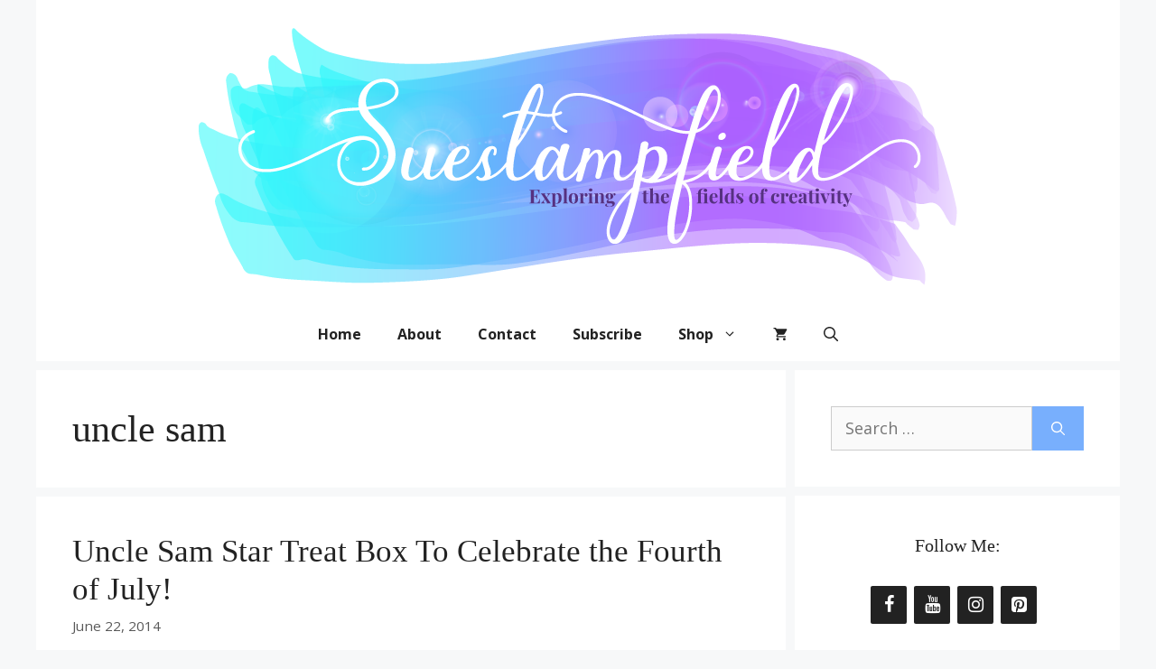

--- FILE ---
content_type: text/html; charset=UTF-8
request_url: https://suestampfield.com/tag/uncle-sam/
body_size: 23769
content:
<!DOCTYPE html><html lang="en-US"><head><script data-no-optimize="1">var litespeed_docref=sessionStorage.getItem("litespeed_docref");litespeed_docref&&(Object.defineProperty(document,"referrer",{get:function(){return litespeed_docref}}),sessionStorage.removeItem("litespeed_docref"));</script> <meta charset="UTF-8"><title>uncle sam &#8211; Suestampfield</title><meta name='robots' content='max-image-preview:large' /> <script data-no-defer="1" data-ezscrex="false" data-cfasync="false" data-pagespeed-no-defer data-cookieconsent="ignore">var ctPublicFunctions = {"_ajax_nonce":"0c07a55a08","_rest_nonce":"5da8eefc21","_ajax_url":"\/wp-admin\/admin-ajax.php","_rest_url":"https:\/\/suestampfield.com\/wp-json\/","data__cookies_type":"none","data__ajax_type":"rest","data__bot_detector_enabled":"1","data__frontend_data_log_enabled":1,"cookiePrefix":"","wprocket_detected":false,"host_url":"suestampfield.com","text__ee_click_to_select":"Click to select the whole data","text__ee_original_email":"The complete one is","text__ee_got_it":"Got it","text__ee_blocked":"Blocked","text__ee_cannot_connect":"Cannot connect","text__ee_cannot_decode":"Can not decode email. Unknown reason","text__ee_email_decoder":"CleanTalk email decoder","text__ee_wait_for_decoding":"The magic is on the way!","text__ee_decoding_process":"Please wait a few seconds while we decode the contact data."}</script> <script data-no-defer="1" data-ezscrex="false" data-cfasync="false" data-pagespeed-no-defer data-cookieconsent="ignore">var ctPublic = {"_ajax_nonce":"0c07a55a08","settings__forms__check_internal":"0","settings__forms__check_external":"0","settings__forms__force_protection":"0","settings__forms__search_test":"1","settings__forms__wc_add_to_cart":"1","settings__data__bot_detector_enabled":"1","settings__sfw__anti_crawler":0,"blog_home":"https:\/\/suestampfield.com\/","pixel__setting":"3","pixel__enabled":true,"pixel__url":null,"data__email_check_before_post":"1","data__email_check_exist_post":"0","data__cookies_type":"none","data__key_is_ok":true,"data__visible_fields_required":true,"wl_brandname":"Anti-Spam by CleanTalk","wl_brandname_short":"CleanTalk","ct_checkjs_key":"84a6dd26da1a9a0ec8de463425f562832779dcf7cd89db690a0d9128a040725f","emailEncoderPassKey":"f0a7a75c098053c1817f0329c3e756ef","bot_detector_forms_excluded":"W10=","advancedCacheExists":true,"varnishCacheExists":false,"wc_ajax_add_to_cart":true,"theRealPerson":{"phrases":{"trpHeading":"The Real Person Badge!","trpContent1":"The commenter acts as a real person and verified as not a bot.","trpContent2":" Anti-Spam by CleanTalk","trpContentLearnMore":"Learn more"},"trpContentLink":"https:\/\/cleantalk.org\/help\/the-real-person?utm_id=&amp;utm_term=&amp;utm_source=admin_side&amp;utm_medium=trp_badge&amp;utm_content=trp_badge_link_click&amp;utm_campaign=apbct_links","imgPersonUrl":"https:\/\/suestampfield.com\/wp-content\/plugins\/cleantalk-spam-protect\/css\/images\/real_user.svg","imgShieldUrl":"https:\/\/suestampfield.com\/wp-content\/plugins\/cleantalk-spam-protect\/css\/images\/shield.svg"}}</script> <meta name="viewport" content="width=device-width, initial-scale=1"><link rel='dns-prefetch' href='//static.addtoany.com' /><link rel='dns-prefetch' href='//fd.cleantalk.org' /><link href='https://fonts.gstatic.com' crossorigin rel='preconnect' /><link href='https://fonts.googleapis.com' crossorigin rel='preconnect' /><link rel="alternate" type="application/rss+xml" title="Suestampfield &raquo; Feed" href="https://suestampfield.com/feed/" /><link rel="alternate" type="application/rss+xml" title="Suestampfield &raquo; Comments Feed" href="https://suestampfield.com/comments/feed/" /><link rel="alternate" type="application/rss+xml" title="Suestampfield &raquo; uncle sam Tag Feed" href="https://suestampfield.com/tag/uncle-sam/feed/" /><style id='wp-img-auto-sizes-contain-inline-css'>img:is([sizes=auto i],[sizes^="auto," i]){contain-intrinsic-size:3000px 1500px}
/*# sourceURL=wp-img-auto-sizes-contain-inline-css */</style><style id="litespeed-ccss">ul{box-sizing:border-box}:root{--wp--preset--font-size--normal:16px;--wp--preset--font-size--huge:42px}.aligncenter{clear:both}.screen-reader-text{border:0;clip:rect(1px,1px,1px,1px);clip-path:inset(50%);height:1px;margin:-1px;overflow:hidden;padding:0;position:absolute;width:1px;word-wrap:normal!important}html :where(img[class*=wp-image-]){height:auto;max-width:100%}:root{--wp--preset--aspect-ratio--square:1;--wp--preset--aspect-ratio--4-3:4/3;--wp--preset--aspect-ratio--3-4:3/4;--wp--preset--aspect-ratio--3-2:3/2;--wp--preset--aspect-ratio--2-3:2/3;--wp--preset--aspect-ratio--16-9:16/9;--wp--preset--aspect-ratio--9-16:9/16;--wp--preset--color--black:#000000;--wp--preset--color--cyan-bluish-gray:#abb8c3;--wp--preset--color--white:#ffffff;--wp--preset--color--pale-pink:#f78da7;--wp--preset--color--vivid-red:#cf2e2e;--wp--preset--color--luminous-vivid-orange:#ff6900;--wp--preset--color--luminous-vivid-amber:#fcb900;--wp--preset--color--light-green-cyan:#7bdcb5;--wp--preset--color--vivid-green-cyan:#00d084;--wp--preset--color--pale-cyan-blue:#8ed1fc;--wp--preset--color--vivid-cyan-blue:#0693e3;--wp--preset--color--vivid-purple:#9b51e0;--wp--preset--color--contrast:var(--contrast);--wp--preset--color--contrast-2:var(--contrast-2);--wp--preset--color--contrast-3:var(--contrast-3);--wp--preset--color--base:var(--base);--wp--preset--color--base-2:var(--base-2);--wp--preset--color--base-3:var(--base-3);--wp--preset--color--accent:var(--accent);--wp--preset--color--global-color-8:var(--global-color-8);--wp--preset--gradient--vivid-cyan-blue-to-vivid-purple:linear-gradient(135deg,rgba(6,147,227,1) 0%,rgb(155,81,224) 100%);--wp--preset--gradient--light-green-cyan-to-vivid-green-cyan:linear-gradient(135deg,rgb(122,220,180) 0%,rgb(0,208,130) 100%);--wp--preset--gradient--luminous-vivid-amber-to-luminous-vivid-orange:linear-gradient(135deg,rgba(252,185,0,1) 0%,rgba(255,105,0,1) 100%);--wp--preset--gradient--luminous-vivid-orange-to-vivid-red:linear-gradient(135deg,rgba(255,105,0,1) 0%,rgb(207,46,46) 100%);--wp--preset--gradient--very-light-gray-to-cyan-bluish-gray:linear-gradient(135deg,rgb(238,238,238) 0%,rgb(169,184,195) 100%);--wp--preset--gradient--cool-to-warm-spectrum:linear-gradient(135deg,rgb(74,234,220) 0%,rgb(151,120,209) 20%,rgb(207,42,186) 40%,rgb(238,44,130) 60%,rgb(251,105,98) 80%,rgb(254,248,76) 100%);--wp--preset--gradient--blush-light-purple:linear-gradient(135deg,rgb(255,206,236) 0%,rgb(152,150,240) 100%);--wp--preset--gradient--blush-bordeaux:linear-gradient(135deg,rgb(254,205,165) 0%,rgb(254,45,45) 50%,rgb(107,0,62) 100%);--wp--preset--gradient--luminous-dusk:linear-gradient(135deg,rgb(255,203,112) 0%,rgb(199,81,192) 50%,rgb(65,88,208) 100%);--wp--preset--gradient--pale-ocean:linear-gradient(135deg,rgb(255,245,203) 0%,rgb(182,227,212) 50%,rgb(51,167,181) 100%);--wp--preset--gradient--electric-grass:linear-gradient(135deg,rgb(202,248,128) 0%,rgb(113,206,126) 100%);--wp--preset--gradient--midnight:linear-gradient(135deg,rgb(2,3,129) 0%,rgb(40,116,252) 100%);--wp--preset--font-size--small:13px;--wp--preset--font-size--medium:20px;--wp--preset--font-size--large:36px;--wp--preset--font-size--x-large:42px;--wp--preset--font-family--inter:"Inter", sans-serif;--wp--preset--font-family--cardo:Cardo;--wp--preset--spacing--20:0.44rem;--wp--preset--spacing--30:0.67rem;--wp--preset--spacing--40:1rem;--wp--preset--spacing--50:1.5rem;--wp--preset--spacing--60:2.25rem;--wp--preset--spacing--70:3.38rem;--wp--preset--spacing--80:5.06rem;--wp--preset--shadow--natural:6px 6px 9px rgba(0, 0, 0, 0.2);--wp--preset--shadow--deep:12px 12px 50px rgba(0, 0, 0, 0.4);--wp--preset--shadow--sharp:6px 6px 0px rgba(0, 0, 0, 0.2);--wp--preset--shadow--outlined:6px 6px 0px -3px rgba(255, 255, 255, 1), 6px 6px rgba(0, 0, 0, 1);--wp--preset--shadow--crisp:6px 6px 0px rgba(0, 0, 0, 1)}input[class*=apbct].apbct_special_field,label[id*=apbct_label_id].apbct_special_field{display:none!important}:root{--woocommerce:#720eec;--wc-green:#7ad03a;--wc-red:#a00;--wc-orange:#ffba00;--wc-blue:#2ea2cc;--wc-primary:#720eec;--wc-primary-text:#fcfbfe;--wc-secondary:#e9e6ed;--wc-secondary-text:#515151;--wc-highlight:#958e09;--wc-highligh-text:white;--wc-content-bg:#fff;--wc-subtext:#767676;--wc-form-border-color:rgba(32, 7, 7, 0.8);--wc-form-border-radius:4px;--wc-form-border-width:1px}@media only screen and (max-width:768px){:root{--woocommerce:#720eec;--wc-green:#7ad03a;--wc-red:#a00;--wc-orange:#ffba00;--wc-blue:#2ea2cc;--wc-primary:#720eec;--wc-primary-text:#fcfbfe;--wc-secondary:#e9e6ed;--wc-secondary-text:#515151;--wc-highlight:#958e09;--wc-highligh-text:white;--wc-content-bg:#fff;--wc-subtext:#767676;--wc-form-border-color:rgba(32, 7, 7, 0.8);--wc-form-border-radius:4px;--wc-form-border-width:1px}}:root{--woocommerce:#720eec;--wc-green:#7ad03a;--wc-red:#a00;--wc-orange:#ffba00;--wc-blue:#2ea2cc;--wc-primary:#720eec;--wc-primary-text:#fcfbfe;--wc-secondary:#e9e6ed;--wc-secondary-text:#515151;--wc-highlight:#958e09;--wc-highligh-text:white;--wc-content-bg:#fff;--wc-subtext:#767676;--wc-form-border-color:rgba(32, 7, 7, 0.8);--wc-form-border-radius:4px;--wc-form-border-width:1px}.screen-reader-text{clip:rect(1px,1px,1px,1px);height:1px;overflow:hidden;position:absolute!important;width:1px;word-wrap:normal!important}body,h1,h2,html,li,p,ul{margin:0;padding:0;border:0}html{font-family:sans-serif;-webkit-text-size-adjust:100%;-ms-text-size-adjust:100%;-webkit-font-smoothing:antialiased;-moz-osx-font-smoothing:grayscale}main{display:block}html{box-sizing:border-box}*,::after,::before{box-sizing:inherit}button,input{font-family:inherit;font-size:100%;margin:0}[type=search]{-webkit-appearance:textfield;outline-offset:-2px}[type=search]::-webkit-search-decoration{-webkit-appearance:none}::-moz-focus-inner{border-style:none;padding:0}:-moz-focusring{outline:1px dotted ButtonText}body,button,input{font-family:-apple-system,system-ui,BlinkMacSystemFont,"Segoe UI",Helvetica,Arial,sans-serif,"Apple Color Emoji","Segoe UI Emoji","Segoe UI Symbol";font-weight:400;text-transform:none;font-size:17px;line-height:1.5}p{margin-bottom:1.5em}h1,h2{font-family:inherit;font-size:100%;font-style:inherit;font-weight:inherit}h1{font-size:42px;margin-bottom:20px;line-height:1.2em;font-weight:400;text-transform:none}h2{font-size:35px;margin-bottom:20px;line-height:1.2em;font-weight:400;text-transform:none}ul{margin:0 0 1.5em 3em}ul{list-style:disc}li>ul{margin-bottom:0;margin-left:1.5em}i{font-style:italic}img{height:auto;max-width:100%}button,input[type=submit]{background:#55555e;color:#fff;border:1px solid #fff0;-webkit-appearance:button;padding:10px 20px}input[type=search],input[type=text]{border:1px solid;border-radius:0;padding:10px 15px;max-width:100%}a{text-decoration:none}.button{padding:10px 20px;display:inline-block}.aligncenter{clear:both;display:block;margin:0 auto}.size-full,.size-medium{max-width:100%;height:auto}.screen-reader-text{border:0;clip:rect(1px,1px,1px,1px);clip-path:inset(50%);height:1px;margin:-1px;overflow:hidden;padding:0;position:absolute!important;width:1px;word-wrap:normal!important}.main-navigation{z-index:100;padding:0;clear:both;display:block}.main-navigation a{display:block;text-decoration:none;font-weight:400;text-transform:none;font-size:15px}.main-navigation ul{list-style:none;margin:0;padding-left:0}.main-navigation .main-nav ul li a{padding-left:20px;padding-right:20px;line-height:60px}.inside-navigation{position:relative}.main-navigation .inside-navigation{display:flex;align-items:center;flex-wrap:wrap;justify-content:space-between}.main-navigation .main-nav>ul{display:flex;flex-wrap:wrap;align-items:center}.main-navigation li{position:relative}.main-navigation .menu-bar-items{display:flex;align-items:center;font-size:15px}.main-navigation .menu-bar-items a{color:inherit}.main-navigation .menu-bar-item{position:relative}.main-navigation .menu-bar-item.search-item{z-index:20}.main-navigation .menu-bar-item>a{padding-left:20px;padding-right:20px;line-height:60px}.nav-align-center .inside-navigation{justify-content:center}.nav-align-center .main-nav>ul{justify-content:center}.main-navigation ul ul{display:block;box-shadow:1px 1px 0 rgb(0 0 0 / .1);float:left;position:absolute;left:-99999px;opacity:0;z-index:99999;width:200px;text-align:left;top:auto;height:0;overflow:hidden}.main-navigation ul ul a{display:block}.main-navigation ul ul li{width:100%}.main-navigation .main-nav ul ul li a{line-height:normal;padding:10px 20px;font-size:14px}.main-navigation .main-nav ul li.menu-item-has-children>a{padding-right:0;position:relative}.menu-item-has-children .dropdown-menu-toggle{display:inline-block;height:100%;clear:both;padding-right:20px;padding-left:10px}.site-header{position:relative}.inside-header{padding:20px 40px}.main-title{margin:0;font-size:25px;line-height:1.2em;word-wrap:break-word;font-weight:700;text-transform:none}.site-logo{display:inline-block;max-width:100%}.site-header .header-image{vertical-align:middle}.inside-header{display:flex;align-items:center}.header-aligned-center:not([class*=nav-float-]) .inside-header{justify-content:center;flex-direction:column;text-align:center}.posted-on .updated{display:none}.entry-summary:not(:first-child){margin-top:2em}.entry-header,.site-content{word-wrap:break-word}.entry-title{margin-bottom:0}.page-header>:last-child{margin-bottom:0}.entry-meta{font-size:85%;margin-top:.5em;line-height:1.5}footer.entry-meta{margin-top:2em}.cat-links,.comments-link{display:block}.entry-summary>p:last-child,.read-more-container{margin-bottom:0}.widget-area .widget{padding:40px}.sidebar .widget :last-child{margin-bottom:0}.widget-title{margin-bottom:30px;font-size:20px;line-height:1.5;font-weight:400;text-transform:none}.widget ul{margin:0}.widget .search-field{width:100%}.widget .search-form{display:flex}.widget .search-form button.search-submit{font-size:15px}.widget ul li{list-style-type:none;position:relative;margin-bottom:.5em}.site-content{display:flex}.grid-container{margin-left:auto;margin-right:auto;max-width:1200px}.page-header,.sidebar .widget,.site-main>*{margin-bottom:20px}.separate-containers .inside-article,.separate-containers .page-header{padding:40px}.separate-containers .site-main{margin:20px}.separate-containers.right-sidebar .site-main{margin-left:0}.separate-containers .inside-right-sidebar{margin-top:20px;margin-bottom:20px}.separate-containers .site-main>:last-child{margin-bottom:0}.post-image:not(:first-child){margin-top:2em}.gp-icon{display:inline-flex;align-self:center}.gp-icon svg{height:1em;width:1em;top:.125em;position:relative;fill:currentColor}.icon-menu-bars svg:nth-child(2),.icon-search svg:nth-child(2){display:none}.entry-meta .gp-icon{margin-right:.6em;opacity:.7}.container.grid-container{width:auto}.menu-toggle{display:none}.menu-toggle{padding:0 20px;line-height:60px;margin:0;font-weight:400;text-transform:none;font-size:15px}.menu-toggle .mobile-menu{padding-left:3px}.menu-toggle .gp-icon+.mobile-menu{padding-left:9px}button.menu-toggle{background-color:#fff0;flex-grow:1;border:0;text-align:center}.has-menu-bar-items button.menu-toggle{flex-grow:0}@media (max-width:768px){.inside-header{flex-direction:column;text-align:center}.site-content{flex-direction:column}.container .site-content .content-area{width:auto}.is-right-sidebar.sidebar{width:auto;order:initial}#main{margin-left:0;margin-right:0}body:not(.no-sidebar) #main{margin-bottom:0}.entry-meta{font-size:inherit}.entry-meta a{line-height:1.8em}}.is-right-sidebar{width:30%}.site-content .content-area{width:70%}@media (max-width:800px){.main-navigation .menu-toggle{display:block}.main-navigation ul,.main-navigation:not(.slideout-navigation):not(.toggled) .main-nav>ul{display:none}.nav-align-center .inside-navigation{justify-content:space-between}}body{background-color:#f7f8f9;color:#222}a{color:#6247ff}.navigation-search{position:absolute;left:-99999px;visibility:hidden;z-index:20;width:100%;top:0;opacity:0}.navigation-search input[type="search"]{outline:0;border:0;vertical-align:bottom;line-height:1;opacity:.9;width:100%;z-index:20;border-radius:0;-webkit-appearance:none;height:60px}.navigation-search input::-ms-clear{display:none;width:0;height:0}.navigation-search input::-ms-reveal{display:none;width:0;height:0}.navigation-search input::-webkit-search-decoration,.navigation-search input::-webkit-search-cancel-button,.navigation-search input::-webkit-search-results-button,.navigation-search input::-webkit-search-results-decoration{display:none}:root{--contrast:#222222;--contrast-2:#575760;--contrast-3:#b2b2be;--base:#f0f0f0;--base-2:#f7f8f9;--base-3:#ffffff;--accent:#78affd;--global-color-8:#ac61ff}body,button,input{font-family:"Open Sans",sans-serif;font-size:18px}body{line-height:1.5}.main-navigation a,.menu-toggle{font-weight:600;font-size:16px}.main-navigation .menu-bar-items{font-size:16px}.main-navigation .main-nav ul ul li a{font-size:15px}.sidebar .widget{font-size:17px}h1{font-family:Georgia,Times New Roman,Times,serif}h2{font-family:Georgia,Times New Roman,Times,serif}@media (max-width:768px){.main-title{font-size:20px}h1{font-size:31px}h2{font-size:27px}}.site-header{background-color:#fff}.main-title a{color:#222}.main-navigation,.main-navigation ul ul{background-color:#fff}.main-navigation .main-nav ul li a,.main-navigation .menu-toggle,.main-navigation .menu-bar-items{color:#222}.navigation-search input[type="search"]{color:#fff;background-color:#ac61ff}.main-navigation ul ul{background-color:#eaeaea}.main-navigation .main-nav ul ul li a{color:#515151}.separate-containers .inside-article,.separate-containers .page-header{background-color:#fff}.entry-title a{color:#222}.entry-meta{color:#595959}.sidebar .widget{background-color:#fff}input[type="text"],input[type="search"]{color:#666;background-color:#fafafa;border-color:#ccc}button,input[type="submit"],a.button{color:#fff;background-color:#78affd}:root{--gp-search-modal-bg-color:var(--base-3);--gp-search-modal-text-color:var(--contrast);--gp-search-modal-overlay-bg-color:rgba(0,0,0,0.2)}.nav-below-header .main-navigation .inside-navigation.grid-container{padding:0 20px 0 20px}.sidebar .widget,.page-header,.site-main>*{margin-bottom:10px}.separate-containers .site-main{margin:10px}.separate-containers .inside-right-sidebar{margin-top:10px;margin-bottom:10px}@media (max-width:768px){.separate-containers .inside-article,.separate-containers .page-header{padding:30px}.inside-header{padding-right:30px;padding-left:30px}.widget-area .widget{padding-top:30px;padding-right:30px;padding-bottom:30px;padding-left:30px}}.navigation-branding .main-title{font-weight:700;text-transform:none;font-size:25px}@media (max-width:800px){.navigation-branding .main-title{font-size:20px}}.post-image-aligned-left .inside-article .post-image{margin-top:0;margin-right:2em;float:left;text-align:left}.post-image-below-header.post-image-aligned-left .inside-article .post-image{margin-top:2em}.post-image-aligned-left .inside-article:after,.post-image-aligned-left .inside-article:before{content:"";display:table}.post-image-aligned-left .inside-article:after{clear:both}@media (max-width:768px){body:not(.post-image-aligned-center) .inside-article .post-image{margin-right:0;margin-left:0;float:none;text-align:center}}.slideout-navigation.main-navigation:not(.is-open):not(.slideout-transition){display:none}.slideout-overlay{z-index:100000;position:fixed;width:100%;height:100%;height:100vh;min-height:100%;top:0;right:0;bottom:0;left:0;background-color:rgb(0 0 0 / .8);visibility:hidden;opacity:0}.slideout-overlay button.slideout-exit{position:fixed;top:0;background-color:#fff0;color:#fff;font-size:30px;border:0;opacity:0}.slideout-navigation .main-nav{margin-bottom:40px}.slideout-navigation:not(.do-overlay) .main-nav{width:100%;box-sizing:border-box}.slideout-navigation .slideout-menu{display:block}#generate-slideout-menu{z-index:100001}#generate-slideout-menu .slideout-menu li{float:none;width:100%;clear:both;text-align:left}#generate-slideout-menu.main-navigation ul ul{display:none}#generate-slideout-menu.main-navigation .main-nav ul ul{position:relative;top:0;left:0;width:100%}.slideout-navigation .menu-item-has-children .dropdown-menu-toggle{float:right}@media (max-width:768px){.slideout-overlay button.slideout-exit{font-size:20px;padding:10px}.slideout-overlay{top:-100px;height:calc(100% + 100px);height:calc(100vh + 100px);min-height:calc(100% + 100px)}}:root{--gp-slideout-width:265px}.slideout-navigation.main-navigation .main-nav ul li a{font-weight:400;text-transform:none}.slideout-navigation,.slideout-navigation a{color:#222}.navigation-branding{display:flex;align-items:center;order:0;margin-right:10px}.navigation-branding .main-title a{font-family:inherit;font-size:inherit;font-weight:inherit;text-transform:unset}.main-navigation.mobile-header-navigation{display:none;float:none;margin-bottom:0}.main-navigation .menu-toggle{flex-grow:1;width:auto}.main-navigation.has-branding .menu-toggle{flex-grow:0;padding-right:20px;order:2}@media (max-width:800px){.site-header,#site-navigation{display:none!important;opacity:0}#mobile-header{display:block!important;width:100%!important}#mobile-header .main-nav>ul{display:none}#mobile-header .menu-toggle{display:block}#mobile-header .main-nav{-ms-flex:0 0 100%;flex:0 0 100%;-webkit-box-ordinal-group:5;-ms-flex-order:4;order:4}.navigation-branding .main-title a,.navigation-branding .main-title a:visited{color:#222}}.main-navigation.has-branding .inside-navigation.grid-container{padding:0 40px 0 40px}.navigation-branding .main-title{line-height:60px}@media (max-width:800px){.navigation-branding{margin-right:auto;margin-left:10px}.navigation-branding .main-title{margin-left:10px}.main-navigation.has-branding .inside-navigation.grid-container{padding:0}}.cart-contents>span{line-height:0}.cart-contents>span:not(:empty){margin-left:10px}.cart-contents>span.gp-icon{margin-left:0}.cart-contents>span.number-of-items{font-size:11px;display:inline-block;background:rgb(255 255 255 / .1);line-height:1.7em;height:1.7em;width:1.7em;text-align:center;border-radius:50%;margin-left:5px;position:relative;top:-5px;display:none}.cart-contents>span.number-of-items.no-items{display:none}.add-to-cart-panel{position:fixed;top:0;left:0;right:0;background:#fff;padding:20px;opacity:0;box-shadow:0 2px 2px -2px rgb(0 0 0 / .2);z-index:101;font-size:90%;box-sizing:border-box;transform:translateY(-100%)}.add-to-cart-panel>div{display:flex;align-items:center}.add-to-cart-panel .continue-shopping{margin-right:auto}.add-to-cart-panel .continue-shopping .gp-icon{display:none}.add-to-cart-panel .cart-info{margin-right:20px}.add-to-cart-panel .cart-data{font-size:12px}.wc-menu-cart-activated .menu-toggle{text-align:left}.add-to-cart-panel{background-color:#fff;color:#000}.add-to-cart-panel a:not(.button){color:#000}@media (max-width:768px){.add-to-cart-panel .continue-shopping{background-color:#fff}}@media (max-width:768px){.add-to-cart-panel{bottom:0;top:auto;transform:translateY(0)!important}.add-to-cart-panel .continue-shopping-link{display:none}.add-to-cart-panel .continue-shopping{order:5;margin-left:auto;margin-right:0;position:absolute;top:-20px;left:10px;height:50px;width:50px;text-align:center;border-radius:50%;line-height:50px}.add-to-cart-panel .continue-shopping .gp-icon{display:block}.add-to-cart-panel .cart-info{margin-right:auto}}.lsi-social-icons li a{padding:5px;!important}.lsi-social-icons li{margin-top:0px!important;margin-right:5px!important;margin-bottom:0px!important;margin-left:5px!important}.widget-title{text-align:center!important}.screen-reader-text{clip:rect(1px,1px,1px,1px);word-wrap:normal!important;border:0;clip-path:inset(50%);height:1px;margin:-1px;overflow:hidden;overflow-wrap:normal!important;padding:0;position:absolute!important;width:1px}[class*=" lsicon-"]:before{font-family:"lsi-fontello";font-style:normal;font-weight:400;speak:none;display:inline-block;text-decoration:inherit;width:1.2em;text-align:center;font-variant:normal;text-transform:none;line-height:1.2em}.lsicon-facebook:before{content:'\e80d'}.lsicon-instagram:before{content:'\e819'}.lsicon-pinterest:before{content:'\e81e'}.lsicon-youtube:before{content:'\e82f'}.lsi-social-icons{margin:0!important;padding:0!important;list-style-type:none!important;display:block!important}.lsi-social-icons li:before,.lsi-social-icons li:after{content:''!important;display:none!important}.lsi-social-icons li{padding:0!important;display:inline-block!important;*display:inline;*zoom:1;float:none!important;margin:0 8px 8px 0!important;list-style-type:none!important}.lsi-social-icons li a{padding:8px;width:1.2em;line-height:1.2em;text-align:center;display:block;text-decoration:none!important;font-style:normal!important;font-weight:normal!important;text-transform:none!important;speak:none;-moz-box-sizing:content-box;-webkit-box-sizing:content-box;box-sizing:content-box}.icon-set-lsi_widget-4 a,.icon-set-lsi_widget-4 a:visited{border-radius:2px;background:#222222!important;color:#FFFFFF!important;font-size:20px!important}</style><script>!function(a){"use strict";var b=function(b,c,d){function e(a){return h.body?a():void setTimeout(function(){e(a)})}function f(){i.addEventListener&&i.removeEventListener("load",f),i.media=d||"all"}var g,h=a.document,i=h.createElement("link");if(c)g=c;else{var j=(h.body||h.getElementsByTagName("head")[0]).childNodes;g=j[j.length-1]}var k=h.styleSheets;i.rel="stylesheet",i.href=b,i.media="only x",e(function(){g.parentNode.insertBefore(i,c?g:g.nextSibling)});var l=function(a){for(var b=i.href,c=k.length;c--;)if(k[c].href===b)return a();setTimeout(function(){l(a)})};return i.addEventListener&&i.addEventListener("load",f),i.onloadcssdefined=l,l(f),i};"undefined"!=typeof exports?exports.loadCSS=b:a.loadCSS=b}("undefined"!=typeof global?global:this);!function(a){if(a.loadCSS){var b=loadCSS.relpreload={};if(b.support=function(){try{return a.document.createElement("link").relList.supports("preload")}catch(b){return!1}},b.poly=function(){for(var b=a.document.getElementsByTagName("link"),c=0;c<b.length;c++){var d=b[c];"preload"===d.rel&&"style"===d.getAttribute("as")&&(a.loadCSS(d.href,d,d.getAttribute("media")),d.rel=null)}},!b.support()){b.poly();var c=a.setInterval(b.poly,300);a.addEventListener&&a.addEventListener("load",function(){b.poly(),a.clearInterval(c)}),a.attachEvent&&a.attachEvent("onload",function(){a.clearInterval(c)})}}}(this);</script> <link data-optimized="1" data-asynced="1" as="style" onload="this.onload=null;this.rel='stylesheet'"  rel='preload' id='aca33b9c04-css' href='https://suestampfield.com/wp-content/litespeed/css/71e901ebd96a4f9361b2bca3a8a9590b.css?ver=deb1b' media='all' /><noscript><link data-optimized="1" rel='stylesheet' href='https://suestampfield.com/wp-content/litespeed/css/71e901ebd96a4f9361b2bca3a8a9590b.css?ver=deb1b' media='all' /></noscript><link data-asynced="1" as="style" onload="this.onload=null;this.rel='stylesheet'"  rel='preload' id='generate-fonts-css' href='//fonts.googleapis.com/css?family=Open+Sans:regular,italic,700,700italic&#038;display=swap' media='all' /><noscript><link rel='stylesheet' href='//fonts.googleapis.com/css?family=Open+Sans:regular,italic,700,700italic&#038;display=swap' media='all' /></noscript><link data-optimized="1" data-asynced="1" as="style" onload="this.onload=null;this.rel='stylesheet'"  rel='preload' id='wp-block-library-css' href='https://suestampfield.com/wp-content/litespeed/css/8fb0b7cd7f7d6166f0c93f0c5614e38a.css?ver=ac577' media='all' /><noscript><link data-optimized="1" rel='stylesheet' href='https://suestampfield.com/wp-content/litespeed/css/8fb0b7cd7f7d6166f0c93f0c5614e38a.css?ver=ac577' media='all' /></noscript><style id='wp-block-image-inline-css'>.wp-block-image>a,.wp-block-image>figure>a{display:inline-block}.wp-block-image img{box-sizing:border-box;height:auto;max-width:100%;vertical-align:bottom}@media not (prefers-reduced-motion){.wp-block-image img.hide{visibility:hidden}.wp-block-image img.show{animation:show-content-image .4s}}.wp-block-image[style*=border-radius] img,.wp-block-image[style*=border-radius]>a{border-radius:inherit}.wp-block-image.has-custom-border img{box-sizing:border-box}.wp-block-image.aligncenter{text-align:center}.wp-block-image.alignfull>a,.wp-block-image.alignwide>a{width:100%}.wp-block-image.alignfull img,.wp-block-image.alignwide img{height:auto;width:100%}.wp-block-image .aligncenter,.wp-block-image .alignleft,.wp-block-image .alignright,.wp-block-image.aligncenter,.wp-block-image.alignleft,.wp-block-image.alignright{display:table}.wp-block-image .aligncenter>figcaption,.wp-block-image .alignleft>figcaption,.wp-block-image .alignright>figcaption,.wp-block-image.aligncenter>figcaption,.wp-block-image.alignleft>figcaption,.wp-block-image.alignright>figcaption{caption-side:bottom;display:table-caption}.wp-block-image .alignleft{float:left;margin:.5em 1em .5em 0}.wp-block-image .alignright{float:right;margin:.5em 0 .5em 1em}.wp-block-image .aligncenter{margin-left:auto;margin-right:auto}.wp-block-image :where(figcaption){margin-bottom:1em;margin-top:.5em}.wp-block-image.is-style-circle-mask img{border-radius:9999px}@supports ((-webkit-mask-image:none) or (mask-image:none)) or (-webkit-mask-image:none){.wp-block-image.is-style-circle-mask img{border-radius:0;-webkit-mask-image:url('data:image/svg+xml;utf8,<svg viewBox="0 0 100 100" xmlns="http://www.w3.org/2000/svg"><circle cx="50" cy="50" r="50"/></svg>');mask-image:url('data:image/svg+xml;utf8,<svg viewBox="0 0 100 100" xmlns="http://www.w3.org/2000/svg"><circle cx="50" cy="50" r="50"/></svg>');mask-mode:alpha;-webkit-mask-position:center;mask-position:center;-webkit-mask-repeat:no-repeat;mask-repeat:no-repeat;-webkit-mask-size:contain;mask-size:contain}}:root :where(.wp-block-image.is-style-rounded img,.wp-block-image .is-style-rounded img){border-radius:9999px}.wp-block-image figure{margin:0}.wp-lightbox-container{display:flex;flex-direction:column;position:relative}.wp-lightbox-container img{cursor:zoom-in}.wp-lightbox-container img:hover+button{opacity:1}.wp-lightbox-container button{align-items:center;backdrop-filter:blur(16px) saturate(180%);background-color:#5a5a5a40;border:none;border-radius:4px;cursor:zoom-in;display:flex;height:20px;justify-content:center;opacity:0;padding:0;position:absolute;right:16px;text-align:center;top:16px;width:20px;z-index:100}@media not (prefers-reduced-motion){.wp-lightbox-container button{transition:opacity .2s ease}}.wp-lightbox-container button:focus-visible{outline:3px auto #5a5a5a40;outline:3px auto -webkit-focus-ring-color;outline-offset:3px}.wp-lightbox-container button:hover{cursor:pointer;opacity:1}.wp-lightbox-container button:focus{opacity:1}.wp-lightbox-container button:focus,.wp-lightbox-container button:hover,.wp-lightbox-container button:not(:hover):not(:active):not(.has-background){background-color:#5a5a5a40;border:none}.wp-lightbox-overlay{box-sizing:border-box;cursor:zoom-out;height:100vh;left:0;overflow:hidden;position:fixed;top:0;visibility:hidden;width:100%;z-index:100000}.wp-lightbox-overlay .close-button{align-items:center;cursor:pointer;display:flex;justify-content:center;min-height:40px;min-width:40px;padding:0;position:absolute;right:calc(env(safe-area-inset-right) + 16px);top:calc(env(safe-area-inset-top) + 16px);z-index:5000000}.wp-lightbox-overlay .close-button:focus,.wp-lightbox-overlay .close-button:hover,.wp-lightbox-overlay .close-button:not(:hover):not(:active):not(.has-background){background:none;border:none}.wp-lightbox-overlay .lightbox-image-container{height:var(--wp--lightbox-container-height);left:50%;overflow:hidden;position:absolute;top:50%;transform:translate(-50%,-50%);transform-origin:top left;width:var(--wp--lightbox-container-width);z-index:9999999999}.wp-lightbox-overlay .wp-block-image{align-items:center;box-sizing:border-box;display:flex;height:100%;justify-content:center;margin:0;position:relative;transform-origin:0 0;width:100%;z-index:3000000}.wp-lightbox-overlay .wp-block-image img{height:var(--wp--lightbox-image-height);min-height:var(--wp--lightbox-image-height);min-width:var(--wp--lightbox-image-width);width:var(--wp--lightbox-image-width)}.wp-lightbox-overlay .wp-block-image figcaption{display:none}.wp-lightbox-overlay button{background:none;border:none}.wp-lightbox-overlay .scrim{background-color:#fff;height:100%;opacity:.9;position:absolute;width:100%;z-index:2000000}.wp-lightbox-overlay.active{visibility:visible}@media not (prefers-reduced-motion){.wp-lightbox-overlay.active{animation:turn-on-visibility .25s both}.wp-lightbox-overlay.active img{animation:turn-on-visibility .35s both}.wp-lightbox-overlay.show-closing-animation:not(.active){animation:turn-off-visibility .35s both}.wp-lightbox-overlay.show-closing-animation:not(.active) img{animation:turn-off-visibility .25s both}.wp-lightbox-overlay.zoom.active{animation:none;opacity:1;visibility:visible}.wp-lightbox-overlay.zoom.active .lightbox-image-container{animation:lightbox-zoom-in .4s}.wp-lightbox-overlay.zoom.active .lightbox-image-container img{animation:none}.wp-lightbox-overlay.zoom.active .scrim{animation:turn-on-visibility .4s forwards}.wp-lightbox-overlay.zoom.show-closing-animation:not(.active){animation:none}.wp-lightbox-overlay.zoom.show-closing-animation:not(.active) .lightbox-image-container{animation:lightbox-zoom-out .4s}.wp-lightbox-overlay.zoom.show-closing-animation:not(.active) .lightbox-image-container img{animation:none}.wp-lightbox-overlay.zoom.show-closing-animation:not(.active) .scrim{animation:turn-off-visibility .4s forwards}}@keyframes show-content-image{0%{visibility:hidden}99%{visibility:hidden}to{visibility:visible}}@keyframes turn-on-visibility{0%{opacity:0}to{opacity:1}}@keyframes turn-off-visibility{0%{opacity:1;visibility:visible}99%{opacity:0;visibility:visible}to{opacity:0;visibility:hidden}}@keyframes lightbox-zoom-in{0%{transform:translate(calc((-100vw + var(--wp--lightbox-scrollbar-width))/2 + var(--wp--lightbox-initial-left-position)),calc(-50vh + var(--wp--lightbox-initial-top-position))) scale(var(--wp--lightbox-scale))}to{transform:translate(-50%,-50%) scale(1)}}@keyframes lightbox-zoom-out{0%{transform:translate(-50%,-50%) scale(1);visibility:visible}99%{visibility:visible}to{transform:translate(calc((-100vw + var(--wp--lightbox-scrollbar-width))/2 + var(--wp--lightbox-initial-left-position)),calc(-50vh + var(--wp--lightbox-initial-top-position))) scale(var(--wp--lightbox-scale));visibility:hidden}}
/*# sourceURL=https://suestampfield.com/wp-includes/blocks/image/style.min.css */</style><link data-optimized="1" data-asynced="1" as="style" onload="this.onload=null;this.rel='stylesheet'"  rel='preload' id='wc-blocks-style-css' href='https://suestampfield.com/wp-content/litespeed/css/187f75376ee83926d96f6a3adc366bb6.css?ver=b402d' media='all' /><noscript><link data-optimized="1" rel='stylesheet' href='https://suestampfield.com/wp-content/litespeed/css/187f75376ee83926d96f6a3adc366bb6.css?ver=b402d' media='all' /></noscript><style id='global-styles-inline-css'>:root{--wp--preset--aspect-ratio--square: 1;--wp--preset--aspect-ratio--4-3: 4/3;--wp--preset--aspect-ratio--3-4: 3/4;--wp--preset--aspect-ratio--3-2: 3/2;--wp--preset--aspect-ratio--2-3: 2/3;--wp--preset--aspect-ratio--16-9: 16/9;--wp--preset--aspect-ratio--9-16: 9/16;--wp--preset--color--black: #000000;--wp--preset--color--cyan-bluish-gray: #abb8c3;--wp--preset--color--white: #ffffff;--wp--preset--color--pale-pink: #f78da7;--wp--preset--color--vivid-red: #cf2e2e;--wp--preset--color--luminous-vivid-orange: #ff6900;--wp--preset--color--luminous-vivid-amber: #fcb900;--wp--preset--color--light-green-cyan: #7bdcb5;--wp--preset--color--vivid-green-cyan: #00d084;--wp--preset--color--pale-cyan-blue: #8ed1fc;--wp--preset--color--vivid-cyan-blue: #0693e3;--wp--preset--color--vivid-purple: #9b51e0;--wp--preset--color--contrast: var(--contrast);--wp--preset--color--contrast-2: var(--contrast-2);--wp--preset--color--contrast-3: var(--contrast-3);--wp--preset--color--base: var(--base);--wp--preset--color--base-2: var(--base-2);--wp--preset--color--base-3: var(--base-3);--wp--preset--color--accent: var(--accent);--wp--preset--color--global-color-8: var(--global-color-8);--wp--preset--gradient--vivid-cyan-blue-to-vivid-purple: linear-gradient(135deg,rgb(6,147,227) 0%,rgb(155,81,224) 100%);--wp--preset--gradient--light-green-cyan-to-vivid-green-cyan: linear-gradient(135deg,rgb(122,220,180) 0%,rgb(0,208,130) 100%);--wp--preset--gradient--luminous-vivid-amber-to-luminous-vivid-orange: linear-gradient(135deg,rgb(252,185,0) 0%,rgb(255,105,0) 100%);--wp--preset--gradient--luminous-vivid-orange-to-vivid-red: linear-gradient(135deg,rgb(255,105,0) 0%,rgb(207,46,46) 100%);--wp--preset--gradient--very-light-gray-to-cyan-bluish-gray: linear-gradient(135deg,rgb(238,238,238) 0%,rgb(169,184,195) 100%);--wp--preset--gradient--cool-to-warm-spectrum: linear-gradient(135deg,rgb(74,234,220) 0%,rgb(151,120,209) 20%,rgb(207,42,186) 40%,rgb(238,44,130) 60%,rgb(251,105,98) 80%,rgb(254,248,76) 100%);--wp--preset--gradient--blush-light-purple: linear-gradient(135deg,rgb(255,206,236) 0%,rgb(152,150,240) 100%);--wp--preset--gradient--blush-bordeaux: linear-gradient(135deg,rgb(254,205,165) 0%,rgb(254,45,45) 50%,rgb(107,0,62) 100%);--wp--preset--gradient--luminous-dusk: linear-gradient(135deg,rgb(255,203,112) 0%,rgb(199,81,192) 50%,rgb(65,88,208) 100%);--wp--preset--gradient--pale-ocean: linear-gradient(135deg,rgb(255,245,203) 0%,rgb(182,227,212) 50%,rgb(51,167,181) 100%);--wp--preset--gradient--electric-grass: linear-gradient(135deg,rgb(202,248,128) 0%,rgb(113,206,126) 100%);--wp--preset--gradient--midnight: linear-gradient(135deg,rgb(2,3,129) 0%,rgb(40,116,252) 100%);--wp--preset--font-size--small: 13px;--wp--preset--font-size--medium: 20px;--wp--preset--font-size--large: 36px;--wp--preset--font-size--x-large: 42px;--wp--preset--spacing--20: 0.44rem;--wp--preset--spacing--30: 0.67rem;--wp--preset--spacing--40: 1rem;--wp--preset--spacing--50: 1.5rem;--wp--preset--spacing--60: 2.25rem;--wp--preset--spacing--70: 3.38rem;--wp--preset--spacing--80: 5.06rem;--wp--preset--shadow--natural: 6px 6px 9px rgba(0, 0, 0, 0.2);--wp--preset--shadow--deep: 12px 12px 50px rgba(0, 0, 0, 0.4);--wp--preset--shadow--sharp: 6px 6px 0px rgba(0, 0, 0, 0.2);--wp--preset--shadow--outlined: 6px 6px 0px -3px rgb(255, 255, 255), 6px 6px rgb(0, 0, 0);--wp--preset--shadow--crisp: 6px 6px 0px rgb(0, 0, 0);}:where(.is-layout-flex){gap: 0.5em;}:where(.is-layout-grid){gap: 0.5em;}body .is-layout-flex{display: flex;}.is-layout-flex{flex-wrap: wrap;align-items: center;}.is-layout-flex > :is(*, div){margin: 0;}body .is-layout-grid{display: grid;}.is-layout-grid > :is(*, div){margin: 0;}:where(.wp-block-columns.is-layout-flex){gap: 2em;}:where(.wp-block-columns.is-layout-grid){gap: 2em;}:where(.wp-block-post-template.is-layout-flex){gap: 1.25em;}:where(.wp-block-post-template.is-layout-grid){gap: 1.25em;}.has-black-color{color: var(--wp--preset--color--black) !important;}.has-cyan-bluish-gray-color{color: var(--wp--preset--color--cyan-bluish-gray) !important;}.has-white-color{color: var(--wp--preset--color--white) !important;}.has-pale-pink-color{color: var(--wp--preset--color--pale-pink) !important;}.has-vivid-red-color{color: var(--wp--preset--color--vivid-red) !important;}.has-luminous-vivid-orange-color{color: var(--wp--preset--color--luminous-vivid-orange) !important;}.has-luminous-vivid-amber-color{color: var(--wp--preset--color--luminous-vivid-amber) !important;}.has-light-green-cyan-color{color: var(--wp--preset--color--light-green-cyan) !important;}.has-vivid-green-cyan-color{color: var(--wp--preset--color--vivid-green-cyan) !important;}.has-pale-cyan-blue-color{color: var(--wp--preset--color--pale-cyan-blue) !important;}.has-vivid-cyan-blue-color{color: var(--wp--preset--color--vivid-cyan-blue) !important;}.has-vivid-purple-color{color: var(--wp--preset--color--vivid-purple) !important;}.has-black-background-color{background-color: var(--wp--preset--color--black) !important;}.has-cyan-bluish-gray-background-color{background-color: var(--wp--preset--color--cyan-bluish-gray) !important;}.has-white-background-color{background-color: var(--wp--preset--color--white) !important;}.has-pale-pink-background-color{background-color: var(--wp--preset--color--pale-pink) !important;}.has-vivid-red-background-color{background-color: var(--wp--preset--color--vivid-red) !important;}.has-luminous-vivid-orange-background-color{background-color: var(--wp--preset--color--luminous-vivid-orange) !important;}.has-luminous-vivid-amber-background-color{background-color: var(--wp--preset--color--luminous-vivid-amber) !important;}.has-light-green-cyan-background-color{background-color: var(--wp--preset--color--light-green-cyan) !important;}.has-vivid-green-cyan-background-color{background-color: var(--wp--preset--color--vivid-green-cyan) !important;}.has-pale-cyan-blue-background-color{background-color: var(--wp--preset--color--pale-cyan-blue) !important;}.has-vivid-cyan-blue-background-color{background-color: var(--wp--preset--color--vivid-cyan-blue) !important;}.has-vivid-purple-background-color{background-color: var(--wp--preset--color--vivid-purple) !important;}.has-black-border-color{border-color: var(--wp--preset--color--black) !important;}.has-cyan-bluish-gray-border-color{border-color: var(--wp--preset--color--cyan-bluish-gray) !important;}.has-white-border-color{border-color: var(--wp--preset--color--white) !important;}.has-pale-pink-border-color{border-color: var(--wp--preset--color--pale-pink) !important;}.has-vivid-red-border-color{border-color: var(--wp--preset--color--vivid-red) !important;}.has-luminous-vivid-orange-border-color{border-color: var(--wp--preset--color--luminous-vivid-orange) !important;}.has-luminous-vivid-amber-border-color{border-color: var(--wp--preset--color--luminous-vivid-amber) !important;}.has-light-green-cyan-border-color{border-color: var(--wp--preset--color--light-green-cyan) !important;}.has-vivid-green-cyan-border-color{border-color: var(--wp--preset--color--vivid-green-cyan) !important;}.has-pale-cyan-blue-border-color{border-color: var(--wp--preset--color--pale-cyan-blue) !important;}.has-vivid-cyan-blue-border-color{border-color: var(--wp--preset--color--vivid-cyan-blue) !important;}.has-vivid-purple-border-color{border-color: var(--wp--preset--color--vivid-purple) !important;}.has-vivid-cyan-blue-to-vivid-purple-gradient-background{background: var(--wp--preset--gradient--vivid-cyan-blue-to-vivid-purple) !important;}.has-light-green-cyan-to-vivid-green-cyan-gradient-background{background: var(--wp--preset--gradient--light-green-cyan-to-vivid-green-cyan) !important;}.has-luminous-vivid-amber-to-luminous-vivid-orange-gradient-background{background: var(--wp--preset--gradient--luminous-vivid-amber-to-luminous-vivid-orange) !important;}.has-luminous-vivid-orange-to-vivid-red-gradient-background{background: var(--wp--preset--gradient--luminous-vivid-orange-to-vivid-red) !important;}.has-very-light-gray-to-cyan-bluish-gray-gradient-background{background: var(--wp--preset--gradient--very-light-gray-to-cyan-bluish-gray) !important;}.has-cool-to-warm-spectrum-gradient-background{background: var(--wp--preset--gradient--cool-to-warm-spectrum) !important;}.has-blush-light-purple-gradient-background{background: var(--wp--preset--gradient--blush-light-purple) !important;}.has-blush-bordeaux-gradient-background{background: var(--wp--preset--gradient--blush-bordeaux) !important;}.has-luminous-dusk-gradient-background{background: var(--wp--preset--gradient--luminous-dusk) !important;}.has-pale-ocean-gradient-background{background: var(--wp--preset--gradient--pale-ocean) !important;}.has-electric-grass-gradient-background{background: var(--wp--preset--gradient--electric-grass) !important;}.has-midnight-gradient-background{background: var(--wp--preset--gradient--midnight) !important;}.has-small-font-size{font-size: var(--wp--preset--font-size--small) !important;}.has-medium-font-size{font-size: var(--wp--preset--font-size--medium) !important;}.has-large-font-size{font-size: var(--wp--preset--font-size--large) !important;}.has-x-large-font-size{font-size: var(--wp--preset--font-size--x-large) !important;}
/*# sourceURL=global-styles-inline-css */</style><style id='classic-theme-styles-inline-css'>/*! This file is auto-generated */
.wp-block-button__link{color:#fff;background-color:#32373c;border-radius:9999px;box-shadow:none;text-decoration:none;padding:calc(.667em + 2px) calc(1.333em + 2px);font-size:1.125em}.wp-block-file__button{background:#32373c;color:#fff;text-decoration:none}
/*# sourceURL=/wp-includes/css/classic-themes.min.css */</style><link data-optimized="1" data-asynced="1" as="style" onload="this.onload=null;this.rel='stylesheet'"  rel='preload' id='cleantalk-public-css-css' href='https://suestampfield.com/wp-content/litespeed/css/2b88ecd78f8315a2535d396ede3410fc.css?ver=d9456' media='all' /><noscript><link data-optimized="1" rel='stylesheet' href='https://suestampfield.com/wp-content/litespeed/css/2b88ecd78f8315a2535d396ede3410fc.css?ver=d9456' media='all' /></noscript><link data-optimized="1" data-asynced="1" as="style" onload="this.onload=null;this.rel='stylesheet'"  rel='preload' id='cleantalk-email-decoder-css-css' href='https://suestampfield.com/wp-content/litespeed/css/59a04c0ff25776913f71ba7c0b7ffd75.css?ver=df05d' media='all' /><noscript><link data-optimized="1" rel='stylesheet' href='https://suestampfield.com/wp-content/litespeed/css/59a04c0ff25776913f71ba7c0b7ffd75.css?ver=df05d' media='all' /></noscript><link data-optimized="1" data-asynced="1" as="style" onload="this.onload=null;this.rel='stylesheet'"  rel='preload' id='cleantalk-trp-css-css' href='https://suestampfield.com/wp-content/litespeed/css/f30eee9d8e361f21ff709886f4bb9acc.css?ver=a2146' media='all' /><noscript><link data-optimized="1" rel='stylesheet' href='https://suestampfield.com/wp-content/litespeed/css/f30eee9d8e361f21ff709886f4bb9acc.css?ver=a2146' media='all' /></noscript><link data-optimized="1" data-asynced="1" as="style" onload="this.onload=null;this.rel='stylesheet'"  rel='preload' id='woocommerce-layout-css' href='https://suestampfield.com/wp-content/litespeed/css/f9158eeceaaa5baa61d3091e1365c4f9.css?ver=8dd4d' media='all' /><noscript><link data-optimized="1" rel='stylesheet' href='https://suestampfield.com/wp-content/litespeed/css/f9158eeceaaa5baa61d3091e1365c4f9.css?ver=8dd4d' media='all' /></noscript><link data-optimized="1" data-asynced="1" as="style" onload="this.onload=null;this.rel='stylesheet'"  rel='preload' id='woocommerce-smallscreen-css' href='https://suestampfield.com/wp-content/litespeed/css/2fe9392560377c2fceed7856fec42834.css?ver=b6404' media='only screen and (max-width: 768px)' /><noscript><link data-optimized="1" rel='stylesheet' href='https://suestampfield.com/wp-content/litespeed/css/2fe9392560377c2fceed7856fec42834.css?ver=b6404' media='only screen and (max-width: 768px)' /></noscript><link data-optimized="1" data-asynced="1" as="style" onload="this.onload=null;this.rel='stylesheet'"  rel='preload' id='woocommerce-general-css' href='https://suestampfield.com/wp-content/litespeed/css/53bcedf67490a1afc8e5c8677808fb54.css?ver=fab17' media='all' /><noscript><link data-optimized="1" rel='stylesheet' href='https://suestampfield.com/wp-content/litespeed/css/53bcedf67490a1afc8e5c8677808fb54.css?ver=fab17' media='all' /></noscript><style id='woocommerce-inline-inline-css'>.woocommerce form .form-row .required { visibility: visible; }
/*# sourceURL=woocommerce-inline-inline-css */</style><link data-optimized="1" data-asynced="1" as="style" onload="this.onload=null;this.rel='stylesheet'"  rel='preload' id='brands-styles-css' href='https://suestampfield.com/wp-content/litespeed/css/2cd3b445a29203b738ec606af6bdc220.css?ver=ebc0e' media='all' /><noscript><link data-optimized="1" rel='stylesheet' href='https://suestampfield.com/wp-content/litespeed/css/2cd3b445a29203b738ec606af6bdc220.css?ver=ebc0e' media='all' /></noscript><link data-optimized="1" data-asynced="1" as="style" onload="this.onload=null;this.rel='stylesheet'"  rel='preload' id='generate-style-css' href='https://suestampfield.com/wp-content/litespeed/css/e02dc21b9c24ddef462d6f0062b87628.css?ver=8c28a' media='all' /><noscript><link data-optimized="1" rel='stylesheet' href='https://suestampfield.com/wp-content/litespeed/css/e02dc21b9c24ddef462d6f0062b87628.css?ver=8c28a' media='all' /></noscript><style id='generate-style-inline-css'>.is-right-sidebar{width:30%;}.is-left-sidebar{width:30%;}.site-content .content-area{width:70%;}@media (max-width: 800px){.main-navigation .menu-toggle,.sidebar-nav-mobile:not(#sticky-placeholder){display:block;}.main-navigation ul,.gen-sidebar-nav,.main-navigation:not(.slideout-navigation):not(.toggled) .main-nav > ul,.has-inline-mobile-toggle #site-navigation .inside-navigation > *:not(.navigation-search):not(.main-nav){display:none;}.nav-align-right .inside-navigation,.nav-align-center .inside-navigation{justify-content:space-between;}}
.dynamic-author-image-rounded{border-radius:100%;}.dynamic-featured-image, .dynamic-author-image{vertical-align:middle;}.one-container.blog .dynamic-content-template:not(:last-child), .one-container.archive .dynamic-content-template:not(:last-child){padding-bottom:0px;}.dynamic-entry-excerpt > p:last-child{margin-bottom:0px;}
/*# sourceURL=generate-style-inline-css */</style><link data-optimized="1" data-asynced="1" as="style" onload="this.onload=null;this.rel='stylesheet'"  rel='preload' id='addtoany-css' href='https://suestampfield.com/wp-content/litespeed/css/42632d9ada30adbc91127a11c245d860.css?ver=36131' media='all' /><noscript><link data-optimized="1" rel='stylesheet' href='https://suestampfield.com/wp-content/litespeed/css/42632d9ada30adbc91127a11c245d860.css?ver=36131' media='all' /></noscript><link data-optimized="1" data-asynced="1" as="style" onload="this.onload=null;this.rel='stylesheet'"  rel='preload' id='generatepress-dynamic-css' href='https://suestampfield.com/wp-content/litespeed/css/cea2fa0afddb37a0aa3d86a4ea21ccd1.css?ver=7dbc4' media='all' /><noscript><link data-optimized="1" rel='stylesheet' href='https://suestampfield.com/wp-content/litespeed/css/cea2fa0afddb37a0aa3d86a4ea21ccd1.css?ver=7dbc4' media='all' /></noscript><link data-optimized="1" data-asynced="1" as="style" onload="this.onload=null;this.rel='stylesheet'"  rel='preload' id='generate-blog-images-css' href='https://suestampfield.com/wp-content/litespeed/css/23dd8dc71c2b5a7e19129fce7f5b6791.css?ver=c7c72' media='all' /><noscript><link data-optimized="1" rel='stylesheet' href='https://suestampfield.com/wp-content/litespeed/css/23dd8dc71c2b5a7e19129fce7f5b6791.css?ver=c7c72' media='all' /></noscript><link data-optimized="1" data-asynced="1" as="style" onload="this.onload=null;this.rel='stylesheet'"  rel='preload' id='generate-offside-css' href='https://suestampfield.com/wp-content/litespeed/css/61213bb71deb76cab0a0a32cb2f0ff8e.css?ver=f275b' media='all' /><noscript><link data-optimized="1" rel='stylesheet' href='https://suestampfield.com/wp-content/litespeed/css/61213bb71deb76cab0a0a32cb2f0ff8e.css?ver=f275b' media='all' /></noscript><style id='generate-offside-inline-css'>:root{--gp-slideout-width:265px;}.slideout-navigation.main-navigation .main-nav ul li a{font-weight:normal;text-transform:none;}.slideout-navigation.main-navigation.do-overlay .main-nav ul ul li a{font-size:1em;}.slideout-navigation, .slideout-navigation a{color:#222222;}.slideout-navigation button.slideout-exit{color:#222222;padding-left:20px;padding-right:20px;}.slide-opened nav.toggled .menu-toggle:before{display:none;}@media (max-width: 800px){.menu-bar-item.slideout-toggle{display:none;}}
/*# sourceURL=generate-offside-inline-css */</style><link data-optimized="1" data-asynced="1" as="style" onload="this.onload=null;this.rel='stylesheet'"  rel='preload' id='generate-navigation-branding-css' href='https://suestampfield.com/wp-content/litespeed/css/bc53b96faf12afe72db5e6a5f882d93e.css?ver=35452' media='all' /><noscript><link data-optimized="1" rel='stylesheet' href='https://suestampfield.com/wp-content/litespeed/css/bc53b96faf12afe72db5e6a5f882d93e.css?ver=35452' media='all' /></noscript><style id='generate-navigation-branding-inline-css'>@media (max-width: 800px){.site-header, #site-navigation, #sticky-navigation{display:none !important;opacity:0.0;}#mobile-header{display:block !important;width:100% !important;}#mobile-header .main-nav > ul{display:none;}#mobile-header.toggled .main-nav > ul, #mobile-header .menu-toggle, #mobile-header .mobile-bar-items{display:block;}#mobile-header .main-nav{-ms-flex:0 0 100%;flex:0 0 100%;-webkit-box-ordinal-group:5;-ms-flex-order:4;order:4;}.navigation-branding .main-title a, .navigation-branding .main-title a:hover, .navigation-branding .main-title a:visited{color:#222222;}}.main-navigation.has-branding .inside-navigation.grid-container, .main-navigation.has-branding.grid-container .inside-navigation:not(.grid-container){padding:0px 40px 0px 40px;}.main-navigation.has-branding:not(.grid-container) .inside-navigation:not(.grid-container) .navigation-branding{margin-left:10px;}.navigation-branding img, .site-logo.mobile-header-logo img{height:60px;width:auto;}.navigation-branding .main-title{line-height:60px;}@media (max-width: 800px){.main-navigation.has-branding.nav-align-center .menu-bar-items, .main-navigation.has-sticky-branding.navigation-stick.nav-align-center .menu-bar-items{margin-left:auto;}.navigation-branding{margin-right:auto;margin-left:10px;}.navigation-branding .main-title, .mobile-header-navigation .site-logo{margin-left:10px;}.main-navigation.has-branding .inside-navigation.grid-container{padding:0px;}}
/*# sourceURL=generate-navigation-branding-inline-css */</style><link data-optimized="1" data-asynced="1" as="style" onload="this.onload=null;this.rel='stylesheet'"  rel='preload' id='generate-woocommerce-css' href='https://suestampfield.com/wp-content/litespeed/css/15eda0c44e70b1e269e55bcee3d9cac4.css?ver=8152a' media='all' /><noscript><link data-optimized="1" rel='stylesheet' href='https://suestampfield.com/wp-content/litespeed/css/15eda0c44e70b1e269e55bcee3d9cac4.css?ver=8152a' media='all' /></noscript><style id='generate-woocommerce-inline-css'>.woocommerce ul.products li.product .woocommerce-LoopProduct-link h2, .woocommerce ul.products li.product .woocommerce-loop-category__title{font-weight:normal;text-transform:none;font-size:20px;}.woocommerce .up-sells ul.products li.product .woocommerce-LoopProduct-link h2, .woocommerce .cross-sells ul.products li.product .woocommerce-LoopProduct-link h2, .woocommerce .related ul.products li.product .woocommerce-LoopProduct-link h2{font-size:20px;}.woocommerce #respond input#submit, .woocommerce a.button, .woocommerce button.button, .woocommerce input.button, .wc-block-components-button{color:#ffffff;background-color:#78affd;text-decoration:none;font-weight:normal;text-transform:none;}.woocommerce #respond input#submit:hover, .woocommerce a.button:hover, .woocommerce button.button:hover, .woocommerce input.button:hover, .wc-block-components-button:hover{color:#ffffff;background-color:#ac61ff;}.woocommerce #respond input#submit.alt, .woocommerce a.button.alt, .woocommerce button.button.alt, .woocommerce input.button.alt, .woocommerce #respond input#submit.alt.disabled, .woocommerce #respond input#submit.alt.disabled:hover, .woocommerce #respond input#submit.alt:disabled, .woocommerce #respond input#submit.alt:disabled:hover, .woocommerce #respond input#submit.alt:disabled[disabled], .woocommerce #respond input#submit.alt:disabled[disabled]:hover, .woocommerce a.button.alt.disabled, .woocommerce a.button.alt.disabled:hover, .woocommerce a.button.alt:disabled, .woocommerce a.button.alt:disabled:hover, .woocommerce a.button.alt:disabled[disabled], .woocommerce a.button.alt:disabled[disabled]:hover, .woocommerce button.button.alt.disabled, .woocommerce button.button.alt.disabled:hover, .woocommerce button.button.alt:disabled, .woocommerce button.button.alt:disabled:hover, .woocommerce button.button.alt:disabled[disabled], .woocommerce button.button.alt:disabled[disabled]:hover, .woocommerce input.button.alt.disabled, .woocommerce input.button.alt.disabled:hover, .woocommerce input.button.alt:disabled, .woocommerce input.button.alt:disabled:hover, .woocommerce input.button.alt:disabled[disabled], .woocommerce input.button.alt:disabled[disabled]:hover{color:#ffffff;background-color:var(--accent);}.woocommerce #respond input#submit.alt:hover, .woocommerce a.button.alt:hover, .woocommerce button.button.alt:hover, .woocommerce input.button.alt:hover{color:#ffffff;background-color:var(--global-color-8);}button.wc-block-components-panel__button{font-size:inherit;}.woocommerce .star-rating span:before, .woocommerce p.stars:hover a::before{color:#ffa200;}.woocommerce span.onsale{background-color:var(--global-color-8);color:#ffffff;}.woocommerce ul.products li.product .price, .woocommerce div.product p.price{color:#222222;}.woocommerce div.product .woocommerce-tabs ul.tabs li a{color:#222222;}.woocommerce div.product .woocommerce-tabs ul.tabs li a:hover, .woocommerce div.product .woocommerce-tabs ul.tabs li.active a{color:var(--accent);}.woocommerce-message{background-color:#0b9444;color:#ffffff;}div.woocommerce-message a.button, div.woocommerce-message a.button:focus, div.woocommerce-message a.button:hover, div.woocommerce-message a, div.woocommerce-message a:focus, div.woocommerce-message a:hover{color:#ffffff;}.woocommerce-info{background-color:var(--accent);color:#ffffff;}div.woocommerce-info a.button, div.woocommerce-info a.button:focus, div.woocommerce-info a.button:hover, div.woocommerce-info a, div.woocommerce-info a:focus, div.woocommerce-info a:hover{color:#ffffff;}.woocommerce-error{background-color:#e8626d;color:#ffffff;}div.woocommerce-error a.button, div.woocommerce-error a.button:focus, div.woocommerce-error a.button:hover, div.woocommerce-error a, div.woocommerce-error a:focus, div.woocommerce-error a:hover{color:#ffffff;}.woocommerce-product-details__short-description{color:#222222;}#wc-mini-cart{background-color:#ffffff;color:#000000;}#wc-mini-cart a:not(.button), #wc-mini-cart a.remove{color:#000000;}#wc-mini-cart .button{color:#ffffff;}#wc-mini-cart .button:hover, #wc-mini-cart .button:focus, #wc-mini-cart .button:active{color:#ffffff;}.woocommerce #content div.product div.images, .woocommerce div.product div.images, .woocommerce-page #content div.product div.images, .woocommerce-page div.product div.images{width:45%;}.add-to-cart-panel{background-color:#ffffff;color:#000000;}.add-to-cart-panel a:not(.button){color:#000000;}.woocommerce .widget_price_filter .price_slider_wrapper .ui-widget-content{background-color:#dddddd;}.woocommerce .widget_price_filter .ui-slider .ui-slider-range, .woocommerce .widget_price_filter .ui-slider .ui-slider-handle{background-color:#666666;}.woocommerce-MyAccount-navigation li.is-active a:after, a.button.wc-forward:after{display:none;}#payment .payment_methods>.wc_payment_method>label:before{font-family:WooCommerce;content:"\e039";}#payment .payment_methods li.wc_payment_method>input[type=radio]:first-child:checked+label:before{content:"\e03c";}.woocommerce-ordering:after{font-family:WooCommerce;content:"\e00f";}.wc-columns-container .products, .woocommerce .related ul.products, .woocommerce .up-sells ul.products{grid-gap:50px;}@media (max-width: 1024px){.woocommerce .wc-columns-container.wc-tablet-columns-2 .products{-ms-grid-columns:(1fr)[2];grid-template-columns:repeat(2, 1fr);}.wc-related-upsell-tablet-columns-2 .related ul.products, .wc-related-upsell-tablet-columns-2 .up-sells ul.products{-ms-grid-columns:(1fr)[2];grid-template-columns:repeat(2, 1fr);}}@media (max-width:768px){.add-to-cart-panel .continue-shopping{background-color:#ffffff;}.woocommerce #content div.product div.images,.woocommerce div.product div.images,.woocommerce-page #content div.product div.images,.woocommerce-page div.product div.images{width:100%;}}@media (max-width: 800px){nav.toggled .main-nav li.wc-menu-item{display:none !important;}.mobile-bar-items.wc-mobile-cart-items{z-index:1;}}
/*# sourceURL=generate-woocommerce-inline-css */</style><link data-optimized="1" data-asynced="1" as="style" onload="this.onload=null;this.rel='stylesheet'"  rel='preload' id='generate-woocommerce-mobile-css' href='https://suestampfield.com/wp-content/litespeed/css/62d24f86212d4a128a4f1b1bd178e851.css?ver=fd449' media='(max-width:768px)' /><noscript><link data-optimized="1" rel='stylesheet' href='https://suestampfield.com/wp-content/litespeed/css/62d24f86212d4a128a4f1b1bd178e851.css?ver=fd449' media='(max-width:768px)' /></noscript> <script src="https://suestampfield.com/wp-includes/js/jquery/jquery.min.js?ver=3.7.1" id="jquery-core-js"></script> <script id="addtoany-core-js-before">window.a2a_config=window.a2a_config||{};a2a_config.callbacks=[];a2a_config.overlays=[];a2a_config.templates={};

//# sourceURL=addtoany-core-js-before</script> <script defer src="https://static.addtoany.com/menu/page.js" id="addtoany-core-js"></script> <script data-optimized="1" src="https://suestampfield.com/wp-content/litespeed/js/f1e4f0cbc87df2a77fcb8a1241fb0be4.js?ver=3902e" id="jquery-migrate-js"></script> <script data-optimized="1" defer src="https://suestampfield.com/wp-content/litespeed/js/32dd8dd87ee7144e05e007fa3f2bc430.js?ver=0c32d" id="addtoany-jquery-js"></script> <script src="https://suestampfield.com/wp-content/plugins/cleantalk-spam-protect/js/apbct-public-bundle.min.js?ver=6.69.1_1765215145" id="apbct-public-bundle.min-js-js"></script> <script src="https://fd.cleantalk.org/ct-bot-detector-wrapper.js?ver=6.69.1" id="ct_bot_detector-js" defer data-wp-strategy="defer"></script> <script data-optimized="1" src="https://suestampfield.com/wp-content/litespeed/js/15138f297cac6ad31d18bc6b8d632680.js?ver=86201" id="wc-jquery-blockui-js" defer data-wp-strategy="defer"></script> <script id="wc-add-to-cart-js-extra">var wc_add_to_cart_params = {"ajax_url":"/wp-admin/admin-ajax.php","wc_ajax_url":"/?wc-ajax=%%endpoint%%","i18n_view_cart":"View cart","cart_url":"https://suestampfield.com/cart/","is_cart":"","cart_redirect_after_add":"no"};
//# sourceURL=wc-add-to-cart-js-extra</script> <script data-optimized="1" src="https://suestampfield.com/wp-content/litespeed/js/59c4d133508ffd36638cd52429820a3b.js?ver=33403" id="wc-add-to-cart-js" defer data-wp-strategy="defer"></script> <script data-optimized="1" src="https://suestampfield.com/wp-content/litespeed/js/d22641560b673b0eb0da95ee36fb9e9a.js?ver=97b41" id="wc-js-cookie-js" defer data-wp-strategy="defer"></script> <script id="woocommerce-js-extra">var woocommerce_params = {"ajax_url":"/wp-admin/admin-ajax.php","wc_ajax_url":"/?wc-ajax=%%endpoint%%","i18n_password_show":"Show password","i18n_password_hide":"Hide password"};
//# sourceURL=woocommerce-js-extra</script> <script data-optimized="1" src="https://suestampfield.com/wp-content/litespeed/js/00002fb76fb3999b9bbf579fb8a92dbe.js?ver=1f268" id="woocommerce-js" defer data-wp-strategy="defer"></script> <link rel="https://api.w.org/" href="https://suestampfield.com/wp-json/" /><link rel="alternate" title="JSON" type="application/json" href="https://suestampfield.com/wp-json/wp/v2/tags/1662" /><link rel="EditURI" type="application/rsd+xml" title="RSD" href="https://suestampfield.com/xmlrpc.php?rsd" /><meta name="generator" content="WordPress 6.9" /><meta name="generator" content="WooCommerce 10.3.6" /><meta name="cdp-version" content="1.5.0" /><script type="text/javascript">//
  function external_links_in_new_windows_loop() {
    if (!document.links) {
      document.links = document.getElementsByTagName('a');
    }
    var change_link = false;
    var force = '';
    var ignore = '';

    for (var t=0; t<document.links.length; t++) {
      var all_links = document.links[t];
      change_link = false;
      
      if(document.links[t].hasAttribute('onClick') == false) {
        // forced if the address starts with http (or also https), but does not link to the current domain
        if(all_links.href.search(/^http/) != -1 && all_links.href.search('suestampfield.com') == -1 && all_links.href.search(/^#/) == -1) {
          // console.log('Changed ' + all_links.href);
          change_link = true;
        }
          
        if(force != '' && all_links.href.search(force) != -1) {
          // forced
          // console.log('force ' + all_links.href);
          change_link = true;
        }
        
        if(ignore != '' && all_links.href.search(ignore) != -1) {
          // console.log('ignore ' + all_links.href);
          // ignored
          change_link = false;
        }

        if(change_link == true) {
          // console.log('Changed ' + all_links.href);
          document.links[t].setAttribute('onClick', 'javascript:window.open(\'' + all_links.href.replace(/'/g, '') + '\', \'_blank\', \'noopener\'); return false;');
          document.links[t].removeAttribute('target');
        }
      }
    }
  }
  
  // Load
  function external_links_in_new_windows_load(func)
  {  
    var oldonload = window.onload;
    if (typeof window.onload != 'function'){
      window.onload = func;
    } else {
      window.onload = function(){
        oldonload();
        func();
      }
    }
  }

  external_links_in_new_windows_load(external_links_in_new_windows_loop);
  //</script> <script type="text/javascript" async defer data-pin-color="red"  data-pin-hover="true"
			src="https://suestampfield.com/wp-content/plugins/pinterest-pin-it-button-on-image-hover-and-post/js/pinit.js"></script> <noscript><style>.woocommerce-product-gallery{ opacity: 1 !important; }</style></noscript>
 <script async src="https://www.googletagmanager.com/gtag/js?id=G-QV83MF6Y0R"></script> <script>window.dataLayer = window.dataLayer || [];
  function gtag(){dataLayer.push(arguments);}
  gtag('js', new Date());

  gtag('config', 'G-QV83MF6Y0R');</script><link rel="icon" href="https://suestampfield.com/wp-content/uploads/2021/07/ss-favicon-1-150x150.png" sizes="32x32" /><link rel="icon" href="https://suestampfield.com/wp-content/uploads/2021/07/ss-favicon-1-300x300.png" sizes="192x192" /><link rel="apple-touch-icon" href="https://suestampfield.com/wp-content/uploads/2021/07/ss-favicon-1-300x300.png" /><meta name="msapplication-TileImage" content="https://suestampfield.com/wp-content/uploads/2021/07/ss-favicon-1-300x300.png" /><style id="wp-custom-css">/* adjust social follow icon padding & margin */
.lsi-social-icons li a {
    padding: 5px; !important;
}
.lsi-social-icons li {
		margin-top: 0px !important;
    margin-right: 5px !important;
    margin-bottom: 0px !important;
    margin-left: 5px !important;
}
/* center widget titles */
.widget-title {
	text-align: center !important;
}
/* hide horizontal container grid line below menu 
.main-navigation {
   margin-bottom: -10px !important;
}
*/</style><link data-optimized="1" data-asynced="1" as="style" onload="this.onload=null;this.rel='stylesheet'"  rel='preload' id='wc-stripe-blocks-checkout-style-css' href='https://suestampfield.com/wp-content/litespeed/css/40766b45c56c014ffcfd468f6e6bf0d2.css?ver=8196e' media='all' /><noscript><link data-optimized="1" rel='stylesheet' href='https://suestampfield.com/wp-content/litespeed/css/40766b45c56c014ffcfd468f6e6bf0d2.css?ver=8196e' media='all' /></noscript><link data-optimized="1" data-asynced="1" as="style" onload="this.onload=null;this.rel='stylesheet'"  rel='preload' id='lsi-style-css' href='https://suestampfield.com/wp-content/litespeed/css/288425a932cc50291bdf98bdb140d52d.css?ver=eef69' media='all' /><noscript><link data-optimized="1" rel='stylesheet' href='https://suestampfield.com/wp-content/litespeed/css/288425a932cc50291bdf98bdb140d52d.css?ver=eef69' media='all' /></noscript><style id='lsi-style-inline-css'>.icon-set-lsi_widget-4 a,
			.icon-set-lsi_widget-4 a:visited,
			.icon-set-lsi_widget-4 a:focus {
				border-radius: 2px;
				background: #222222 !important;
				color: #FFFFFF !important;
				font-size: 20px !important;
			}

			.icon-set-lsi_widget-4 a:hover {
				background: #be84ff !important;
				color: #FFFFFF !important;
			}
/*# sourceURL=lsi-style-inline-css */</style></head><body class="archive tag tag-uncle-sam tag-1662 wp-custom-logo wp-embed-responsive wp-theme-generatepress theme-generatepress post-image-below-header post-image-aligned-left slideout-enabled slideout-mobile sticky-menu-no-transition sticky-enabled both-sticky-menu mobile-header mobile-header-sticky woocommerce-no-js right-sidebar nav-below-header separate-containers nav-search-enabled header-aligned-center dropdown-hover" itemtype="https://schema.org/Blog" itemscope>
<a class="screen-reader-text skip-link" href="#content" title="Skip to content">Skip to content</a><header class="site-header grid-container" id="masthead" aria-label="Site"  itemtype="https://schema.org/WPHeader" itemscope><div class="inside-header"><div class="site-logo">
<a href="https://suestampfield.com/" rel="home">
<img  class="header-image is-logo-image" alt="Suestampfield" src="https://suestampfield.com/wp-content/uploads/2021/07/ss-logo.png" width="870" height="300" />
</a></div></div></header><nav id="mobile-header" itemtype="https://schema.org/SiteNavigationElement" itemscope class="main-navigation mobile-header-navigation has-branding has-sticky-branding wc-menu-cart-activated has-menu-bar-items"><div class="inside-navigation grid-container grid-parent"><form method="get" class="search-form navigation-search" action="https://suestampfield.com/">
<input type="search" class="search-field" value="" name="s" title="Search" /></form><div class="navigation-branding"><p class="main-title" itemprop="headline">
<a href="https://suestampfield.com/" rel="home">
Suestampfield
</a></p></div>					<button class="menu-toggle" aria-controls="mobile-menu" aria-expanded="false">
<span class="gp-icon icon-menu-bars"><svg viewBox="0 0 512 512" aria-hidden="true" xmlns="http://www.w3.org/2000/svg" width="1em" height="1em"><path d="M0 96c0-13.255 10.745-24 24-24h464c13.255 0 24 10.745 24 24s-10.745 24-24 24H24c-13.255 0-24-10.745-24-24zm0 160c0-13.255 10.745-24 24-24h464c13.255 0 24 10.745 24 24s-10.745 24-24 24H24c-13.255 0-24-10.745-24-24zm0 160c0-13.255 10.745-24 24-24h464c13.255 0 24 10.745 24 24s-10.745 24-24 24H24c-13.255 0-24-10.745-24-24z" /></svg><svg viewBox="0 0 512 512" aria-hidden="true" xmlns="http://www.w3.org/2000/svg" width="1em" height="1em"><path d="M71.029 71.029c9.373-9.372 24.569-9.372 33.942 0L256 222.059l151.029-151.03c9.373-9.372 24.569-9.372 33.942 0 9.372 9.373 9.372 24.569 0 33.942L289.941 256l151.03 151.029c9.372 9.373 9.372 24.569 0 33.942-9.373 9.372-24.569 9.372-33.942 0L256 289.941l-151.029 151.03c-9.373 9.372-24.569 9.372-33.942 0-9.372-9.373-9.372-24.569 0-33.942L222.059 256 71.029 104.971c-9.372-9.373-9.372-24.569 0-33.942z" /></svg></span><span class="mobile-menu">Menu</span>					</button><div id="mobile-menu" class="main-nav"><ul id="menu-main-menu" class=" menu sf-menu"><li id="menu-item-28" class="menu-item menu-item-type-custom menu-item-object-custom menu-item-home menu-item-28"><a href="https://suestampfield.com/">Home</a></li><li id="menu-item-9132" class="menu-item menu-item-type-post_type menu-item-object-page menu-item-9132"><a href="https://suestampfield.com/about-me/">About</a></li><li id="menu-item-9133" class="menu-item menu-item-type-custom menu-item-object-custom menu-item-9133"><a href="https://susancampfield.stampinup.net/contact_me">Contact</a></li><li id="menu-item-9427" class="menu-item menu-item-type-post_type menu-item-object-page menu-item-9427"><a href="https://suestampfield.com/subscribe/">Subscribe</a></li><li id="menu-item-9426" class="menu-item menu-item-type-custom menu-item-object-custom menu-item-has-children menu-item-9426"><a href="#">Shop<span role="presentation" class="dropdown-menu-toggle"><span class="gp-icon icon-arrow"><svg viewBox="0 0 330 512" aria-hidden="true" xmlns="http://www.w3.org/2000/svg" width="1em" height="1em"><path d="M305.913 197.085c0 2.266-1.133 4.815-2.833 6.514L171.087 335.593c-1.7 1.7-4.249 2.832-6.515 2.832s-4.815-1.133-6.515-2.832L26.064 203.599c-1.7-1.7-2.832-4.248-2.832-6.514s1.132-4.816 2.832-6.515l14.162-14.163c1.7-1.699 3.966-2.832 6.515-2.832 2.266 0 4.815 1.133 6.515 2.832l111.316 111.317 111.316-111.317c1.7-1.699 4.249-2.832 6.515-2.832s4.815 1.133 6.515 2.832l14.162 14.163c1.7 1.7 2.833 4.249 2.833 6.515z" /></svg></span></span></a><ul class="sub-menu"><li id="menu-item-9138" class="menu-item menu-item-type-custom menu-item-object-custom menu-item-9138"><a href="http://www.stampinup.com/?demoid=9023">Shop Now</a></li><li id="menu-item-9351" class="menu-item menu-item-type-post_type menu-item-object-page menu-item-9351"><a href="https://suestampfield.com/stampin-up-99-starter-kit/">Stampin’ Up! $99 Starter Kit</a></li><li id="menu-item-9607" class="menu-item menu-item-type-taxonomy menu-item-object-product_cat menu-item-9607"><a href="https://suestampfield.com/product-category/tutorials-for-sale/">Tutorials for Sale</a></li><li id="menu-item-10475" class="menu-item menu-item-type-custom menu-item-object-custom menu-item-10475"><a href="https://susancampfield.stampinup.net/#current_catalog_title">Catalogs</a></li><li id="menu-item-9135" class="menu-item menu-item-type-custom menu-item-object-custom menu-item-9135"><a href="https://susancampfield.stampinup.net/special">Specials</a></li><li id="menu-item-9641" class="menu-item menu-item-type-post_type menu-item-object-page menu-item-9641"><a href="https://suestampfield.com/my-account/">My Tutorials Account</a></li></ul></li></ul></div><div class="menu-bar-items"><span class="menu-bar-item wc-menu-item  ">
<a href="https://suestampfield.com/cart/" class="cart-contents shopping-cart has-svg-icon" title="View your shopping cart"><span class="gp-icon shopping-cart">
<svg viewBox="0 0 576 512" aria-hidden="true" version="1.1" xmlns="http://www.w3.org/2000/svg" width="1em" height="1em">
<path fill="none" d="M0 0h576v512H0z"/>
<path d="M181.54 409.6c-29.249 0-52.914 23.04-52.914 51.2 0 28.16 23.665 51.2 52.915 51.2 29.249 0 53.18-23.04 53.18-51.2 0-28.16-23.931-51.2-53.18-51.2zM22 0v51.2h53.18l95.725 194.304-35.897 62.464C115.598 342.272 141.124 384 181.54 384h319.08v-51.2h-319.08l29.249-51.2h198.096c19.943 0 37.492-10.496 46.533-26.368L550.61 89.088c9.838-16.896-2.925-37.888-23.133-37.888H133.944L108.95 0H22zm425.442 409.6c-29.25 0-52.915 23.04-52.915 51.2 0 28.16 23.665 51.2 52.915 51.2 29.249 0 53.18-23.04 53.18-51.2 0-28.16-23.931-51.2-53.18-51.2z"/>
</svg>
</span><span class="number-of-items no-items">0</span><span class="amount"></span></a>
</span><span class="menu-bar-item search-item"><a aria-label="Open Search Bar" href="#"><span class="gp-icon icon-search"><svg viewBox="0 0 512 512" aria-hidden="true" xmlns="http://www.w3.org/2000/svg" width="1em" height="1em"><path fill-rule="evenodd" clip-rule="evenodd" d="M208 48c-88.366 0-160 71.634-160 160s71.634 160 160 160 160-71.634 160-160S296.366 48 208 48zM0 208C0 93.125 93.125 0 208 0s208 93.125 208 208c0 48.741-16.765 93.566-44.843 129.024l133.826 134.018c9.366 9.379 9.355 24.575-.025 33.941-9.379 9.366-24.575 9.355-33.941-.025L337.238 370.987C301.747 399.167 256.839 416 208 416 93.125 416 0 322.875 0 208z" /></svg><svg viewBox="0 0 512 512" aria-hidden="true" xmlns="http://www.w3.org/2000/svg" width="1em" height="1em"><path d="M71.029 71.029c9.373-9.372 24.569-9.372 33.942 0L256 222.059l151.029-151.03c9.373-9.372 24.569-9.372 33.942 0 9.372 9.373 9.372 24.569 0 33.942L289.941 256l151.03 151.029c9.372 9.373 9.372 24.569 0 33.942-9.373 9.372-24.569 9.372-33.942 0L256 289.941l-151.029 151.03c-9.373 9.372-24.569 9.372-33.942 0-9.372-9.373-9.372-24.569 0-33.942L222.059 256 71.029 104.971c-9.372-9.373-9.372-24.569 0-33.942z" /></svg></span></a></span></div></div></nav><nav class="wc-menu-cart-activated main-navigation grid-container nav-align-center has-menu-bar-items sub-menu-right" id="site-navigation" aria-label="Primary"  itemtype="https://schema.org/SiteNavigationElement" itemscope><div class="inside-navigation grid-container"><form method="get" class="search-form navigation-search" action="https://suestampfield.com/">
<input type="search" class="search-field" value="" name="s" title="Search" /></form>				<button class="menu-toggle" aria-controls="generate-slideout-menu" aria-expanded="false">
<span class="gp-icon icon-menu-bars"><svg viewBox="0 0 512 512" aria-hidden="true" xmlns="http://www.w3.org/2000/svg" width="1em" height="1em"><path d="M0 96c0-13.255 10.745-24 24-24h464c13.255 0 24 10.745 24 24s-10.745 24-24 24H24c-13.255 0-24-10.745-24-24zm0 160c0-13.255 10.745-24 24-24h464c13.255 0 24 10.745 24 24s-10.745 24-24 24H24c-13.255 0-24-10.745-24-24zm0 160c0-13.255 10.745-24 24-24h464c13.255 0 24 10.745 24 24s-10.745 24-24 24H24c-13.255 0-24-10.745-24-24z" /></svg><svg viewBox="0 0 512 512" aria-hidden="true" xmlns="http://www.w3.org/2000/svg" width="1em" height="1em"><path d="M71.029 71.029c9.373-9.372 24.569-9.372 33.942 0L256 222.059l151.029-151.03c9.373-9.372 24.569-9.372 33.942 0 9.372 9.373 9.372 24.569 0 33.942L289.941 256l151.03 151.029c9.372 9.373 9.372 24.569 0 33.942-9.373 9.372-24.569 9.372-33.942 0L256 289.941l-151.029 151.03c-9.373 9.372-24.569 9.372-33.942 0-9.372-9.373-9.372-24.569 0-33.942L222.059 256 71.029 104.971c-9.372-9.373-9.372-24.569 0-33.942z" /></svg></span><span class="mobile-menu">Menu</span>				</button><div id="primary-menu" class="main-nav"><ul id="menu-main-menu-1" class=" menu sf-menu"><li class="menu-item menu-item-type-custom menu-item-object-custom menu-item-home menu-item-28"><a href="https://suestampfield.com/">Home</a></li><li class="menu-item menu-item-type-post_type menu-item-object-page menu-item-9132"><a href="https://suestampfield.com/about-me/">About</a></li><li class="menu-item menu-item-type-custom menu-item-object-custom menu-item-9133"><a href="https://susancampfield.stampinup.net/contact_me">Contact</a></li><li class="menu-item menu-item-type-post_type menu-item-object-page menu-item-9427"><a href="https://suestampfield.com/subscribe/">Subscribe</a></li><li class="menu-item menu-item-type-custom menu-item-object-custom menu-item-has-children menu-item-9426"><a href="#">Shop<span role="presentation" class="dropdown-menu-toggle"><span class="gp-icon icon-arrow"><svg viewBox="0 0 330 512" aria-hidden="true" xmlns="http://www.w3.org/2000/svg" width="1em" height="1em"><path d="M305.913 197.085c0 2.266-1.133 4.815-2.833 6.514L171.087 335.593c-1.7 1.7-4.249 2.832-6.515 2.832s-4.815-1.133-6.515-2.832L26.064 203.599c-1.7-1.7-2.832-4.248-2.832-6.514s1.132-4.816 2.832-6.515l14.162-14.163c1.7-1.699 3.966-2.832 6.515-2.832 2.266 0 4.815 1.133 6.515 2.832l111.316 111.317 111.316-111.317c1.7-1.699 4.249-2.832 6.515-2.832s4.815 1.133 6.515 2.832l14.162 14.163c1.7 1.7 2.833 4.249 2.833 6.515z" /></svg></span></span></a><ul class="sub-menu"><li class="menu-item menu-item-type-custom menu-item-object-custom menu-item-9138"><a href="http://www.stampinup.com/?demoid=9023">Shop Now</a></li><li class="menu-item menu-item-type-post_type menu-item-object-page menu-item-9351"><a href="https://suestampfield.com/stampin-up-99-starter-kit/">Stampin’ Up! $99 Starter Kit</a></li><li class="menu-item menu-item-type-taxonomy menu-item-object-product_cat menu-item-9607"><a href="https://suestampfield.com/product-category/tutorials-for-sale/">Tutorials for Sale</a></li><li class="menu-item menu-item-type-custom menu-item-object-custom menu-item-10475"><a href="https://susancampfield.stampinup.net/#current_catalog_title">Catalogs</a></li><li class="menu-item menu-item-type-custom menu-item-object-custom menu-item-9135"><a href="https://susancampfield.stampinup.net/special">Specials</a></li><li class="menu-item menu-item-type-post_type menu-item-object-page menu-item-9641"><a href="https://suestampfield.com/my-account/">My Tutorials Account</a></li></ul></li></ul></div><div class="menu-bar-items"><span class="menu-bar-item wc-menu-item  ">
<a href="https://suestampfield.com/cart/" class="cart-contents shopping-cart has-svg-icon" title="View your shopping cart"><span class="gp-icon shopping-cart">
<svg viewBox="0 0 576 512" aria-hidden="true" version="1.1" xmlns="http://www.w3.org/2000/svg" width="1em" height="1em">
<path fill="none" d="M0 0h576v512H0z"/>
<path d="M181.54 409.6c-29.249 0-52.914 23.04-52.914 51.2 0 28.16 23.665 51.2 52.915 51.2 29.249 0 53.18-23.04 53.18-51.2 0-28.16-23.931-51.2-53.18-51.2zM22 0v51.2h53.18l95.725 194.304-35.897 62.464C115.598 342.272 141.124 384 181.54 384h319.08v-51.2h-319.08l29.249-51.2h198.096c19.943 0 37.492-10.496 46.533-26.368L550.61 89.088c9.838-16.896-2.925-37.888-23.133-37.888H133.944L108.95 0H22zm425.442 409.6c-29.25 0-52.915 23.04-52.915 51.2 0 28.16 23.665 51.2 52.915 51.2 29.249 0 53.18-23.04 53.18-51.2 0-28.16-23.931-51.2-53.18-51.2z"/>
</svg>
</span><span class="number-of-items no-items">0</span><span class="amount"></span></a>
</span><span class="menu-bar-item search-item"><a aria-label="Open Search Bar" href="#"><span class="gp-icon icon-search"><svg viewBox="0 0 512 512" aria-hidden="true" xmlns="http://www.w3.org/2000/svg" width="1em" height="1em"><path fill-rule="evenodd" clip-rule="evenodd" d="M208 48c-88.366 0-160 71.634-160 160s71.634 160 160 160 160-71.634 160-160S296.366 48 208 48zM0 208C0 93.125 93.125 0 208 0s208 93.125 208 208c0 48.741-16.765 93.566-44.843 129.024l133.826 134.018c9.366 9.379 9.355 24.575-.025 33.941-9.379 9.366-24.575 9.355-33.941-.025L337.238 370.987C301.747 399.167 256.839 416 208 416 93.125 416 0 322.875 0 208z" /></svg><svg viewBox="0 0 512 512" aria-hidden="true" xmlns="http://www.w3.org/2000/svg" width="1em" height="1em"><path d="M71.029 71.029c9.373-9.372 24.569-9.372 33.942 0L256 222.059l151.029-151.03c9.373-9.372 24.569-9.372 33.942 0 9.372 9.373 9.372 24.569 0 33.942L289.941 256l151.03 151.029c9.372 9.373 9.372 24.569 0 33.942-9.373 9.372-24.569 9.372-33.942 0L256 289.941l-151.029 151.03c-9.373 9.372-24.569 9.372-33.942 0-9.372-9.373-9.372-24.569 0-33.942L222.059 256 71.029 104.971c-9.372-9.373-9.372-24.569 0-33.942z" /></svg></span></a></span></div></div></nav><div class="site grid-container container hfeed" id="page"><div class="site-content" id="content"><div class="content-area" id="primary"><main class="site-main" id="main"><header class="page-header" aria-label="Page"><h1 class="page-title">
uncle sam</h1></header><article id="post-517" class="post-517 post type-post status-publish format-standard has-post-thumbnail hentry category-3d-projects category-die-cutting category-punch-art category-video-tutorials tag-4th-of-july tag-be-the-star tag-fourth-of-july tag-little-letters-thinlits tag-punch-art tag-stampin-up tag-star-box tag-star-framelits tag-table-decoration tag-treat-holder tag-uncle-sam" itemtype="https://schema.org/CreativeWork" itemscope><div class="inside-article"><header class="entry-header"><h2 class="entry-title" itemprop="headline"><a href="https://suestampfield.com/2014/06/uncle-sam-star-box-to-celebrate-the-fourth-of-july/" rel="bookmark">Uncle Sam Star Treat Box To Celebrate the Fourth of July!</a></h2><div class="entry-meta">
<span class="posted-on"><time class="updated" datetime="2021-07-16T17:16:28-05:00" itemprop="dateModified">July 16, 2021</time><time class="entry-date published" datetime="2014-06-22T17:38:32-05:00" itemprop="datePublished">June 22, 2014</time></span></div></header><div class="post-image">
<a href="https://suestampfield.com/2014/06/uncle-sam-star-box-to-celebrate-the-fourth-of-july/">
<img width="275" height="300" src="https://suestampfield.com/wp-content/uploads/2014/06/6a017d4053fec1970c01a511d2e13c970c-800wi-275x300.jpg" class="attachment-medium size-medium wp-post-image" alt="" itemprop="image" decoding="async" fetchpriority="high" srcset="https://suestampfield.com/wp-content/uploads/2014/06/6a017d4053fec1970c01a511d2e13c970c-800wi-275x300.jpg 275w, https://suestampfield.com/wp-content/uploads/2014/06/6a017d4053fec1970c01a511d2e13c970c-800wi.jpg 412w" sizes="(max-width: 275px) 100vw, 275px" />
</a></div><div class="entry-summary" itemprop="text"><p>Okay, this is just about the cutest darn Uncle Sam I&#39;ve ever seen &#8211; wouldn&#39;t you agree?! &#0160;How fun would it be to decorate your Fourth of July event with this fun little treat holder?! &#0160;Scroll down to see the video I made to show you how quick and easy it is to put this &#8230;</p><p class="read-more-container"><a title="Uncle Sam Star Treat Box To Celebrate the Fourth of July!" class="read-more button" href="https://suestampfield.com/2014/06/uncle-sam-star-box-to-celebrate-the-fourth-of-july/#more-517" aria-label="Read more about Uncle Sam Star Treat Box To Celebrate the Fourth of July!">Read more</a></p></div><footer class="entry-meta" aria-label="Entry meta">
<span class="cat-links"><span class="gp-icon icon-categories"><svg viewBox="0 0 512 512" aria-hidden="true" xmlns="http://www.w3.org/2000/svg" width="1em" height="1em"><path d="M0 112c0-26.51 21.49-48 48-48h110.014a48 48 0 0143.592 27.907l12.349 26.791A16 16 0 00228.486 128H464c26.51 0 48 21.49 48 48v224c0 26.51-21.49 48-48 48H48c-26.51 0-48-21.49-48-48V112z" /></svg></span><span class="screen-reader-text">Categories </span><a href="https://suestampfield.com/category/3d-projects/" rel="category tag">3D Projects</a>, <a href="https://suestampfield.com/category/die-cutting/" rel="category tag">Die Cutting</a>, <a href="https://suestampfield.com/category/punch-art/" rel="category tag">Punch Art</a>, <a href="https://suestampfield.com/category/video-tutorials/" rel="category tag">Video Tutorials</a></span> <span class="comments-link"><span class="gp-icon icon-comments"><svg viewBox="0 0 512 512" aria-hidden="true" xmlns="http://www.w3.org/2000/svg" width="1em" height="1em"><path d="M132.838 329.973a435.298 435.298 0 0016.769-9.004c13.363-7.574 26.587-16.142 37.419-25.507 7.544.597 15.27.925 23.098.925 54.905 0 105.634-15.311 143.285-41.28 23.728-16.365 43.115-37.692 54.155-62.645 54.739 22.205 91.498 63.272 91.498 110.286 0 42.186-29.558 79.498-75.09 102.828 23.46 49.216 75.09 101.709 75.09 101.709s-115.837-38.35-154.424-78.46c-9.956 1.12-20.297 1.758-30.793 1.758-88.727 0-162.927-43.071-181.007-100.61z"/><path d="M383.371 132.502c0 70.603-82.961 127.787-185.216 127.787-10.496 0-20.837-.639-30.793-1.757-38.587 40.093-154.424 78.429-154.424 78.429s51.63-52.472 75.09-101.67c-45.532-23.321-75.09-60.619-75.09-102.79C12.938 61.9 95.9 4.716 198.155 4.716 300.41 4.715 383.37 61.9 383.37 132.502z" /></svg></span><a href="https://suestampfield.com/2014/06/uncle-sam-star-box-to-celebrate-the-fourth-of-july/#respond">Leave a comment</a></span></footer></div></article></main></div><div class="widget-area sidebar is-right-sidebar" id="right-sidebar"><div class="inside-right-sidebar"><aside id="search-2" class="widget inner-padding widget_search"><form apbct-form-sign="native_search" method="get" class="search-form" action="https://suestampfield.com/">
<label>
<span class="screen-reader-text">Search for:</span>
<input type="search" class="search-field" placeholder="Search &hellip;" value="" name="s" title="Search for:">
</label>
<button class="search-submit" aria-label="Search"><span class="gp-icon icon-search"><svg viewBox="0 0 512 512" aria-hidden="true" xmlns="http://www.w3.org/2000/svg" width="1em" height="1em"><path fill-rule="evenodd" clip-rule="evenodd" d="M208 48c-88.366 0-160 71.634-160 160s71.634 160 160 160 160-71.634 160-160S296.366 48 208 48zM0 208C0 93.125 93.125 0 208 0s208 93.125 208 208c0 48.741-16.765 93.566-44.843 129.024l133.826 134.018c9.366 9.379 9.355 24.575-.025 33.941-9.379 9.366-24.575 9.355-33.941-.025L337.238 370.987C301.747 399.167 256.839 416 208 416 93.125 416 0 322.875 0 208z" /></svg></span></button><input
class="apbct_special_field apbct_email_id__search_form"
name="apbct__email_id__search_form"
aria-label="apbct__label_id__search_form"
type="text" size="30" maxlength="200" autocomplete="off"
value=""
/><input
id="apbct_submit_id__search_form"
class="apbct_special_field apbct__email_id__search_form"
name="apbct__label_id__search_form"
aria-label="apbct_submit_name__search_form"
type="submit"
size="30"
maxlength="200"
value="41793"
/></form></aside><aside id="lsi_widget-4" class="widget inner-padding widget_lsi_widget"><h2 class="widget-title">Follow Me:</h2><ul class="lsi-social-icons icon-set-lsi_widget-4" style="text-align: center"><li class="lsi-social-facebook"><a class="tooltip" rel="nofollow noopener noreferrer" title="Facebook" aria-label="Facebook" href="https://www.facebook.com/SusanCampfieldStampinUp/" target="_blank"><i class="lsicon lsicon-facebook"></i></a></li><li class="lsi-social-youtube"><a class="tooltip" rel="nofollow noopener noreferrer" title="YouTube" aria-label="YouTube" href="https://www.youtube.com/suestampfield" target="_blank"><i class="lsicon lsicon-youtube"></i></a></li><li class="lsi-social-instagram"><a class="tooltip" rel="nofollow noopener noreferrer" title="Instagram" aria-label="Instagram" href="https://www.instagram.com/suestampfield/" target="_blank"><i class="lsicon lsicon-instagram"></i></a></li><li class="lsi-social-pinterest"><a class="tooltip" rel="nofollow noopener noreferrer" title="Pinterest" aria-label="Pinterest" href="https://www.pinterest.com/suestampfield/" target="_blank"><i class="lsicon lsicon-pinterest"></i></a></li></ul></aside><aside id="black-studio-tinymce-4" class="widget inner-padding widget_black_studio_tinymce"><div class="textwidget"><p><img class="size-full wp-image-9142 aligncenter" src="https://suestampfield.com/wp-content/uploads/2021/07/Susan-Campfield.png" alt="Susan Campfield" width="200" height="170" /></p><p style="text-align: center; font-weight: bold;"><a href="https://suestampfield.com/about-me.html">About Me</a></p><p style="text-align: center;">Susan Campfield<br />
Independent Stampin' Up! Demonstrator</p></div></aside><aside id="black-studio-tinymce-10" class="widget inner-padding widget_black_studio_tinymce"><div class="textwidget"><p><a href="http://www.stampinup.com/ECWeb/?dbwsdemoid=9023"><img class="alignnone size-full wp-image-9231 aligncenter" src="https://suestampfield.com/wp-content/uploads/2021/07/ss-btn-shop-1.png" alt="ss-btn-shop" width="215" height="100" /></a></p></div></aside><aside id="black-studio-tinymce-14" class="widget inner-padding widget_black_studio_tinymce"><div class="textwidget"><p><a href="https://susancampfield.stampinup.net/contact_me"><img class="size-full wp-image-9224 aligncenter" src="https://suestampfield.com/wp-content/uploads/2021/07/ss-btn-contact-1.png" alt="ss-btn-contact" width="215" height="77" /></a></p></div></aside><aside id="block-3" class="widget inner-padding widget_block widget_media_image"><div class="wp-block-image"><figure class="aligncenter size-full"><a href="https://suestampfield.com/subscribe.html"><img loading="lazy" decoding="async" width="215" height="77" src="https://suestampfield.com/wp-content/uploads/2021/07/ss-btn-subscribe-1.png" alt="ss-btn-subscribe" class="wp-image-9222"/></a></figure></div></aside><aside id="custom_html-2" class="widget_text widget inner-padding widget_custom_html"><h2 class="widget-title">Current Catalogs</h2><div class="textwidget custom-html-widget"><center>
<a href="https://susancampfield.stampinup.net/#current_catalog_title" target="_blank"><img src="https://www.dropbox.com/s/cwtrx9qesl30ed0/Current-Catalogs.gif?raw=1" alt="Current Catalogs"></a></center></div></aside><aside id="black-studio-tinymce-5" class="widget inner-padding widget_black_studio_tinymce"><div class="textwidget"><p><img class="size-full wp-image-9144 aligncenter" src="https://suestampfield.com/wp-content/uploads/2021/07/6a017d4053fec1970c01b8d24d9567970c-150wi.jpg" alt="" width="131" height="131" /></p></div></aside><aside id="black-studio-tinymce-12" class="widget inner-padding widget_black_studio_tinymce"><div class="textwidget"><p><a href="https://suestampfield.com/join-the-fun.html"><img class="alignnone size-full wp-image-9225 aligncenter" src="https://suestampfield.com/wp-content/uploads/2021/07/ss-btn-join-1.png" alt="ss-btn-join" width="215" height="150" /></a></p></div></aside><aside id="black-studio-tinymce-7" class="widget inner-padding widget_black_studio_tinymce"><div class="textwidget"><p><a href="https://mypaperpumpkin.com/?demoid=9023"><img class="size-full wp-image-9146 aligncenter" src="https://suestampfield.com/wp-content/uploads/2021/07/Susan-PP.png" alt="" width="167" height="138" /></a></p><p style="text-align: center;"><a href="https://mypaperpumpkin.com/?demoid=9023">Monthly Kit Subscriptions</a></p></div></aside><aside id="archives-2" class="widget inner-padding widget_archive"><h2 class="widget-title">Archives</h2>		<label class="screen-reader-text" for="archives-dropdown-2">Archives</label>
<select id="archives-dropdown-2" name="archive-dropdown"><option value="">Select Month</option><option value='https://suestampfield.com/2025/11/'> November 2025 &nbsp;(1)</option><option value='https://suestampfield.com/2025/10/'> October 2025 &nbsp;(1)</option><option value='https://suestampfield.com/2025/09/'> September 2025 &nbsp;(2)</option><option value='https://suestampfield.com/2025/07/'> July 2025 &nbsp;(1)</option><option value='https://suestampfield.com/2025/06/'> June 2025 &nbsp;(1)</option><option value='https://suestampfield.com/2025/05/'> May 2025 &nbsp;(1)</option><option value='https://suestampfield.com/2025/04/'> April 2025 &nbsp;(2)</option><option value='https://suestampfield.com/2025/02/'> February 2025 &nbsp;(1)</option><option value='https://suestampfield.com/2025/01/'> January 2025 &nbsp;(1)</option><option value='https://suestampfield.com/2024/12/'> December 2024 &nbsp;(1)</option><option value='https://suestampfield.com/2024/11/'> November 2024 &nbsp;(1)</option><option value='https://suestampfield.com/2024/10/'> October 2024 &nbsp;(1)</option><option value='https://suestampfield.com/2024/09/'> September 2024 &nbsp;(1)</option><option value='https://suestampfield.com/2024/08/'> August 2024 &nbsp;(1)</option><option value='https://suestampfield.com/2024/07/'> July 2024 &nbsp;(1)</option><option value='https://suestampfield.com/2024/06/'> June 2024 &nbsp;(1)</option><option value='https://suestampfield.com/2024/05/'> May 2024 &nbsp;(1)</option><option value='https://suestampfield.com/2024/04/'> April 2024 &nbsp;(2)</option><option value='https://suestampfield.com/2024/02/'> February 2024 &nbsp;(1)</option><option value='https://suestampfield.com/2024/01/'> January 2024 &nbsp;(2)</option><option value='https://suestampfield.com/2023/11/'> November 2023 &nbsp;(3)</option><option value='https://suestampfield.com/2023/10/'> October 2023 &nbsp;(1)</option><option value='https://suestampfield.com/2023/09/'> September 2023 &nbsp;(1)</option><option value='https://suestampfield.com/2023/08/'> August 2023 &nbsp;(1)</option><option value='https://suestampfield.com/2023/07/'> July 2023 &nbsp;(1)</option><option value='https://suestampfield.com/2023/06/'> June 2023 &nbsp;(2)</option><option value='https://suestampfield.com/2023/05/'> May 2023 &nbsp;(1)</option><option value='https://suestampfield.com/2023/04/'> April 2023 &nbsp;(1)</option><option value='https://suestampfield.com/2023/03/'> March 2023 &nbsp;(1)</option><option value='https://suestampfield.com/2023/02/'> February 2023 &nbsp;(2)</option><option value='https://suestampfield.com/2023/01/'> January 2023 &nbsp;(2)</option><option value='https://suestampfield.com/2022/11/'> November 2022 &nbsp;(1)</option><option value='https://suestampfield.com/2022/10/'> October 2022 &nbsp;(1)</option><option value='https://suestampfield.com/2022/09/'> September 2022 &nbsp;(1)</option><option value='https://suestampfield.com/2022/07/'> July 2022 &nbsp;(2)</option><option value='https://suestampfield.com/2022/05/'> May 2022 &nbsp;(1)</option><option value='https://suestampfield.com/2022/04/'> April 2022 &nbsp;(1)</option><option value='https://suestampfield.com/2022/03/'> March 2022 &nbsp;(2)</option><option value='https://suestampfield.com/2022/02/'> February 2022 &nbsp;(1)</option><option value='https://suestampfield.com/2022/01/'> January 2022 &nbsp;(3)</option><option value='https://suestampfield.com/2021/11/'> November 2021 &nbsp;(2)</option><option value='https://suestampfield.com/2021/10/'> October 2021 &nbsp;(1)</option><option value='https://suestampfield.com/2021/09/'> September 2021 &nbsp;(3)</option><option value='https://suestampfield.com/2021/08/'> August 2021 &nbsp;(3)</option><option value='https://suestampfield.com/2021/07/'> July 2021 &nbsp;(1)</option><option value='https://suestampfield.com/2021/06/'> June 2021 &nbsp;(2)</option><option value='https://suestampfield.com/2021/05/'> May 2021 &nbsp;(1)</option><option value='https://suestampfield.com/2021/04/'> April 2021 &nbsp;(1)</option><option value='https://suestampfield.com/2021/03/'> March 2021 &nbsp;(5)</option><option value='https://suestampfield.com/2021/02/'> February 2021 &nbsp;(2)</option><option value='https://suestampfield.com/2021/01/'> January 2021 &nbsp;(1)</option><option value='https://suestampfield.com/2020/12/'> December 2020 &nbsp;(4)</option><option value='https://suestampfield.com/2020/11/'> November 2020 &nbsp;(1)</option><option value='https://suestampfield.com/2020/10/'> October 2020 &nbsp;(2)</option><option value='https://suestampfield.com/2020/09/'> September 2020 &nbsp;(1)</option><option value='https://suestampfield.com/2020/08/'> August 2020 &nbsp;(1)</option><option value='https://suestampfield.com/2020/07/'> July 2020 &nbsp;(3)</option><option value='https://suestampfield.com/2020/06/'> June 2020 &nbsp;(1)</option><option value='https://suestampfield.com/2020/05/'> May 2020 &nbsp;(1)</option><option value='https://suestampfield.com/2020/04/'> April 2020 &nbsp;(2)</option><option value='https://suestampfield.com/2020/03/'> March 2020 &nbsp;(3)</option><option value='https://suestampfield.com/2020/02/'> February 2020 &nbsp;(5)</option><option value='https://suestampfield.com/2020/01/'> January 2020 &nbsp;(2)</option><option value='https://suestampfield.com/2019/12/'> December 2019 &nbsp;(2)</option><option value='https://suestampfield.com/2019/11/'> November 2019 &nbsp;(1)</option><option value='https://suestampfield.com/2019/10/'> October 2019 &nbsp;(5)</option><option value='https://suestampfield.com/2019/09/'> September 2019 &nbsp;(4)</option><option value='https://suestampfield.com/2019/08/'> August 2019 &nbsp;(5)</option><option value='https://suestampfield.com/2019/07/'> July 2019 &nbsp;(7)</option><option value='https://suestampfield.com/2019/06/'> June 2019 &nbsp;(5)</option><option value='https://suestampfield.com/2019/05/'> May 2019 &nbsp;(3)</option><option value='https://suestampfield.com/2019/04/'> April 2019 &nbsp;(4)</option><option value='https://suestampfield.com/2019/03/'> March 2019 &nbsp;(1)</option><option value='https://suestampfield.com/2019/02/'> February 2019 &nbsp;(1)</option><option value='https://suestampfield.com/2019/01/'> January 2019 &nbsp;(2)</option><option value='https://suestampfield.com/2018/12/'> December 2018 &nbsp;(1)</option><option value='https://suestampfield.com/2018/11/'> November 2018 &nbsp;(1)</option><option value='https://suestampfield.com/2018/10/'> October 2018 &nbsp;(2)</option><option value='https://suestampfield.com/2018/09/'> September 2018 &nbsp;(2)</option><option value='https://suestampfield.com/2018/08/'> August 2018 &nbsp;(3)</option><option value='https://suestampfield.com/2018/07/'> July 2018 &nbsp;(6)</option><option value='https://suestampfield.com/2018/06/'> June 2018 &nbsp;(3)</option><option value='https://suestampfield.com/2018/05/'> May 2018 &nbsp;(1)</option><option value='https://suestampfield.com/2018/04/'> April 2018 &nbsp;(2)</option><option value='https://suestampfield.com/2018/03/'> March 2018 &nbsp;(3)</option><option value='https://suestampfield.com/2018/02/'> February 2018 &nbsp;(1)</option><option value='https://suestampfield.com/2018/01/'> January 2018 &nbsp;(2)</option><option value='https://suestampfield.com/2017/12/'> December 2017 &nbsp;(3)</option><option value='https://suestampfield.com/2017/11/'> November 2017 &nbsp;(3)</option><option value='https://suestampfield.com/2017/10/'> October 2017 &nbsp;(14)</option><option value='https://suestampfield.com/2017/09/'> September 2017 &nbsp;(26)</option><option value='https://suestampfield.com/2017/08/'> August 2017 &nbsp;(24)</option><option value='https://suestampfield.com/2017/07/'> July 2017 &nbsp;(1)</option><option value='https://suestampfield.com/2017/06/'> June 2017 &nbsp;(1)</option><option value='https://suestampfield.com/2017/05/'> May 2017 &nbsp;(2)</option><option value='https://suestampfield.com/2017/04/'> April 2017 &nbsp;(2)</option><option value='https://suestampfield.com/2017/03/'> March 2017 &nbsp;(2)</option><option value='https://suestampfield.com/2017/02/'> February 2017 &nbsp;(2)</option><option value='https://suestampfield.com/2017/01/'> January 2017 &nbsp;(5)</option><option value='https://suestampfield.com/2016/12/'> December 2016 &nbsp;(7)</option><option value='https://suestampfield.com/2016/11/'> November 2016 &nbsp;(5)</option><option value='https://suestampfield.com/2016/10/'> October 2016 &nbsp;(7)</option><option value='https://suestampfield.com/2016/09/'> September 2016 &nbsp;(2)</option><option value='https://suestampfield.com/2016/08/'> August 2016 &nbsp;(5)</option><option value='https://suestampfield.com/2016/07/'> July 2016 &nbsp;(3)</option><option value='https://suestampfield.com/2016/06/'> June 2016 &nbsp;(4)</option><option value='https://suestampfield.com/2016/05/'> May 2016 &nbsp;(3)</option><option value='https://suestampfield.com/2016/04/'> April 2016 &nbsp;(5)</option><option value='https://suestampfield.com/2016/03/'> March 2016 &nbsp;(8)</option><option value='https://suestampfield.com/2016/02/'> February 2016 &nbsp;(5)</option><option value='https://suestampfield.com/2016/01/'> January 2016 &nbsp;(3)</option><option value='https://suestampfield.com/2015/12/'> December 2015 &nbsp;(5)</option><option value='https://suestampfield.com/2015/11/'> November 2015 &nbsp;(7)</option><option value='https://suestampfield.com/2015/10/'> October 2015 &nbsp;(4)</option><option value='https://suestampfield.com/2015/09/'> September 2015 &nbsp;(1)</option><option value='https://suestampfield.com/2015/08/'> August 2015 &nbsp;(2)</option><option value='https://suestampfield.com/2015/07/'> July 2015 &nbsp;(5)</option><option value='https://suestampfield.com/2015/06/'> June 2015 &nbsp;(5)</option><option value='https://suestampfield.com/2015/05/'> May 2015 &nbsp;(3)</option><option value='https://suestampfield.com/2015/04/'> April 2015 &nbsp;(7)</option><option value='https://suestampfield.com/2015/03/'> March 2015 &nbsp;(7)</option><option value='https://suestampfield.com/2015/02/'> February 2015 &nbsp;(4)</option><option value='https://suestampfield.com/2015/01/'> January 2015 &nbsp;(9)</option><option value='https://suestampfield.com/2014/12/'> December 2014 &nbsp;(6)</option><option value='https://suestampfield.com/2014/11/'> November 2014 &nbsp;(6)</option><option value='https://suestampfield.com/2014/10/'> October 2014 &nbsp;(5)</option><option value='https://suestampfield.com/2014/09/'> September 2014 &nbsp;(9)</option><option value='https://suestampfield.com/2014/08/'> August 2014 &nbsp;(6)</option><option value='https://suestampfield.com/2014/07/'> July 2014 &nbsp;(10)</option><option value='https://suestampfield.com/2014/06/'> June 2014 &nbsp;(13)</option><option value='https://suestampfield.com/2014/05/'> May 2014 &nbsp;(13)</option><option value='https://suestampfield.com/2014/04/'> April 2014 &nbsp;(18)</option><option value='https://suestampfield.com/2014/03/'> March 2014 &nbsp;(17)</option><option value='https://suestampfield.com/2014/02/'> February 2014 &nbsp;(15)</option><option value='https://suestampfield.com/2014/01/'> January 2014 &nbsp;(12)</option><option value='https://suestampfield.com/2013/12/'> December 2013 &nbsp;(24)</option><option value='https://suestampfield.com/2013/11/'> November 2013 &nbsp;(25)</option><option value='https://suestampfield.com/2013/10/'> October 2013 &nbsp;(19)</option><option value='https://suestampfield.com/2013/09/'> September 2013 &nbsp;(25)</option><option value='https://suestampfield.com/2013/08/'> August 2013 &nbsp;(13)</option><option value='https://suestampfield.com/2013/07/'> July 2013 &nbsp;(11)</option><option value='https://suestampfield.com/2013/06/'> June 2013 &nbsp;(7)</option><option value='https://suestampfield.com/2013/05/'> May 2013 &nbsp;(3)</option><option value='https://suestampfield.com/2013/04/'> April 2013 &nbsp;(5)</option><option value='https://suestampfield.com/2013/03/'> March 2013 &nbsp;(12)</option><option value='https://suestampfield.com/2013/02/'> February 2013 &nbsp;(5)</option><option value='https://suestampfield.com/2013/01/'> January 2013 &nbsp;(5)</option></select> <script>( ( dropdownId ) => {
	const dropdown = document.getElementById( dropdownId );
	function onSelectChange() {
		setTimeout( () => {
			if ( 'escape' === dropdown.dataset.lastkey ) {
				return;
			}
			if ( dropdown.value ) {
				document.location.href = dropdown.value;
			}
		}, 250 );
	}
	function onKeyUp( event ) {
		if ( 'Escape' === event.key ) {
			dropdown.dataset.lastkey = 'escape';
		} else {
			delete dropdown.dataset.lastkey;
		}
	}
	function onClick() {
		delete dropdown.dataset.lastkey;
	}
	dropdown.addEventListener( 'keyup', onKeyUp );
	dropdown.addEventListener( 'click', onClick );
	dropdown.addEventListener( 'change', onSelectChange );
})( "archives-dropdown-2" );

//# sourceURL=WP_Widget_Archives%3A%3Awidget</script> </aside><aside id="categories-2" class="widget inner-padding widget_categories"><h2 class="widget-title">Categories</h2><form action="https://suestampfield.com" method="get"><label class="screen-reader-text" for="cat">Categories</label><select  name='cat' id='cat' class='postform'><option value='-1'>Select Category</option><option class="level-0" value="895">20 Years, 20 Posts&nbsp;&nbsp;(20)</option><option class="level-0" value="57">3D Projects&nbsp;&nbsp;(185)</option><option class="level-0" value="10">Cardmaking&nbsp;&nbsp;(394)</option><option class="level-0" value="229">Coloring with Alcohol Markers&nbsp;&nbsp;(17)</option><option class="level-0" value="2492">Crafternoon&nbsp;&nbsp;(46)</option><option class="level-0" value="11">Creative Inking Blog Hop&nbsp;&nbsp;(43)</option><option class="level-0" value="24">Die Cutting&nbsp;&nbsp;(299)</option><option class="level-0" value="12">Fun Fold Cards&nbsp;&nbsp;(57)</option><option class="level-0" value="368">Gift Card Holder&nbsp;&nbsp;(10)</option><option class="level-0" value="623">Gift Ideas&nbsp;&nbsp;(42)</option><option class="level-0" value="35">Handmade Card Ideas&nbsp;&nbsp;(14)</option><option class="level-0" value="2094">Home Decor&nbsp;&nbsp;(5)</option><option class="level-0" value="1029">Make-it Monday&nbsp;&nbsp;(3)</option><option class="level-0" value="158">Masculine Ideas&nbsp;&nbsp;(11)</option><option class="level-0" value="633">Paper Pumpkin&nbsp;&nbsp;(15)</option><option class="level-0" value="58">Punch Art&nbsp;&nbsp;(32)</option><option class="level-0" value="1777">Scrapbooking&nbsp;&nbsp;(3)</option><option class="level-0" value="59">Stampin&#8217; Up!&nbsp;&nbsp;(28)</option><option class="level-0" value="1">Uncategorized&nbsp;&nbsp;(47)</option><option class="level-0" value="60">Video Tutorials&nbsp;&nbsp;(79)</option><option class="level-0" value="1023">Whip-It Wednesday&nbsp;&nbsp;(76)</option>
</select></form><script>( ( dropdownId ) => {
	const dropdown = document.getElementById( dropdownId );
	function onSelectChange() {
		setTimeout( () => {
			if ( 'escape' === dropdown.dataset.lastkey ) {
				return;
			}
			if ( dropdown.value && parseInt( dropdown.value ) > 0 && dropdown instanceof HTMLSelectElement ) {
				dropdown.parentElement.submit();
			}
		}, 250 );
	}
	function onKeyUp( event ) {
		if ( 'Escape' === event.key ) {
			dropdown.dataset.lastkey = 'escape';
		} else {
			delete dropdown.dataset.lastkey;
		}
	}
	function onClick() {
		delete dropdown.dataset.lastkey;
	}
	dropdown.addEventListener( 'keyup', onKeyUp );
	dropdown.addEventListener( 'click', onClick );
	dropdown.addEventListener( 'change', onSelectChange );
})( "cat" );

//# sourceURL=WP_Widget_Categories%3A%3Awidget</script> </aside><aside id="black-studio-tinymce-8" class="widget inner-padding widget_black_studio_tinymce"><h2 class="widget-title">This is my personal blog</h2><div class="textwidget"><p>Susan Campfield, Independent Stampin' Up! Demonstrator, I am responsible for its content. Stampin' Up! does not endorse the use of or contents of the classes, services, or non-Stampin' Up! products I may offer here.</p></div></aside></div></div></div></div><div class="site-footer"><footer class="site-info" aria-label="Site"  itemtype="https://schema.org/WPFooter" itemscope><div class="inside-site-info grid-container"><div class="copyright-bar"><p>&copy; 2025 Susan Campfield. All Rights Reserved.</p><br><a href="http://integrantservices.com/maintenance"><img src="https://www.dropbox.com/s/rvvdftlrj1dhdjj/mx_logo.png?raw=1" alt="Maintained by Integrant Services" /><br>This Site Proudly Designed &amp; Maintained by Integrant Services, LLC</a></div></div></footer></div><div id="wc-sticky-cart-panel" class="add-to-cart-panel grid-container grid-parent"><div class="inside-add-to-cart-panel grid-container grid-parent"><div class="continue-shopping has-svg-icon">
<span class="gp-icon pro-close">
<svg viewBox="0 0 512 512" aria-hidden="true" role="img" version="1.1" xmlns="http://www.w3.org/2000/svg" xmlns:xlink="http://www.w3.org/1999/xlink" width="1em" height="1em">
<path d="M71.029 71.029c9.373-9.372 24.569-9.372 33.942 0L256 222.059l151.029-151.03c9.373-9.372 24.569-9.372 33.942 0 9.372 9.373 9.372 24.569 0 33.942L289.941 256l151.03 151.029c9.372 9.373 9.372 24.569 0 33.942-9.373 9.372-24.569 9.372-33.942 0L256 289.941l-151.029 151.03c-9.373 9.372-24.569 9.372-33.942 0-9.372-9.373-9.372-24.569 0-33.942L222.059 256 71.029 104.971c-9.372-9.373-9.372-24.569 0-33.942z" />
</svg>
</span>							<a href="#" class="continue-shopping-link"><span class="continue-shopping-text">Continue Shopping &rarr;</span></a></div><div class="cart-info"><div class="item-added">
Item added to cart.</div><div class="cart-data">
0 items - <span class="woocommerce-Price-amount amount"><bdi><span class="woocommerce-Price-currencySymbol">&#36;</span>0.00</bdi></span></div></div><div class="checkout">
<a href="https://suestampfield.com/checkout/" class="button">Checkout</a></div></div></div>
<a title="Scroll back to top" aria-label="Scroll back to top" rel="nofollow" href="#" class="generate-back-to-top" data-scroll-speed="400" data-start-scroll="300" role="button">
<span class="gp-icon icon-arrow-up"><svg viewBox="0 0 330 512" aria-hidden="true" xmlns="http://www.w3.org/2000/svg" width="1em" height="1em" fill-rule="evenodd" clip-rule="evenodd" stroke-linejoin="round" stroke-miterlimit="1.414"><path d="M305.863 314.916c0 2.266-1.133 4.815-2.832 6.514l-14.157 14.163c-1.699 1.7-3.964 2.832-6.513 2.832-2.265 0-4.813-1.133-6.512-2.832L164.572 224.276 53.295 335.593c-1.699 1.7-4.247 2.832-6.512 2.832-2.265 0-4.814-1.133-6.513-2.832L26.113 321.43c-1.699-1.7-2.831-4.248-2.831-6.514s1.132-4.816 2.831-6.515L158.06 176.408c1.699-1.7 4.247-2.833 6.512-2.833 2.265 0 4.814 1.133 6.513 2.833L303.03 308.4c1.7 1.7 2.832 4.249 2.832 6.515z" fill-rule="nonzero" /></svg></span>
</a><nav id="generate-slideout-menu" class="main-navigation slideout-navigation" itemtype="https://schema.org/SiteNavigationElement" itemscope><div class="inside-navigation grid-container grid-parent"><div class="main-nav"><ul id="menu-main-menu-2" class=" slideout-menu"><li class="menu-item menu-item-type-custom menu-item-object-custom menu-item-home menu-item-28"><a href="https://suestampfield.com/">Home</a></li><li class="menu-item menu-item-type-post_type menu-item-object-page menu-item-9132"><a href="https://suestampfield.com/about-me/">About</a></li><li class="menu-item menu-item-type-custom menu-item-object-custom menu-item-9133"><a href="https://susancampfield.stampinup.net/contact_me">Contact</a></li><li class="menu-item menu-item-type-post_type menu-item-object-page menu-item-9427"><a href="https://suestampfield.com/subscribe/">Subscribe</a></li><li class="menu-item menu-item-type-custom menu-item-object-custom menu-item-has-children menu-item-9426"><a href="#">Shop<span role="presentation" class="dropdown-menu-toggle"><span class="gp-icon icon-arrow"><svg viewBox="0 0 330 512" aria-hidden="true" xmlns="http://www.w3.org/2000/svg" width="1em" height="1em"><path d="M305.913 197.085c0 2.266-1.133 4.815-2.833 6.514L171.087 335.593c-1.7 1.7-4.249 2.832-6.515 2.832s-4.815-1.133-6.515-2.832L26.064 203.599c-1.7-1.7-2.832-4.248-2.832-6.514s1.132-4.816 2.832-6.515l14.162-14.163c1.7-1.699 3.966-2.832 6.515-2.832 2.266 0 4.815 1.133 6.515 2.832l111.316 111.317 111.316-111.317c1.7-1.699 4.249-2.832 6.515-2.832s4.815 1.133 6.515 2.832l14.162 14.163c1.7 1.7 2.833 4.249 2.833 6.515z" /></svg></span></span></a><ul class="sub-menu"><li class="menu-item menu-item-type-custom menu-item-object-custom menu-item-9138"><a href="http://www.stampinup.com/?demoid=9023">Shop Now</a></li><li class="menu-item menu-item-type-post_type menu-item-object-page menu-item-9351"><a href="https://suestampfield.com/stampin-up-99-starter-kit/">Stampin’ Up! $99 Starter Kit</a></li><li class="menu-item menu-item-type-taxonomy menu-item-object-product_cat menu-item-9607"><a href="https://suestampfield.com/product-category/tutorials-for-sale/">Tutorials for Sale</a></li><li class="menu-item menu-item-type-custom menu-item-object-custom menu-item-10475"><a href="https://susancampfield.stampinup.net/#current_catalog_title">Catalogs</a></li><li class="menu-item menu-item-type-custom menu-item-object-custom menu-item-9135"><a href="https://susancampfield.stampinup.net/special">Specials</a></li><li class="menu-item menu-item-type-post_type menu-item-object-page menu-item-9641"><a href="https://suestampfield.com/my-account/">My Tutorials Account</a></li></ul></li></ul></div></div></nav><div class="slideout-overlay">
<button class="slideout-exit has-svg-icon">
<span class="gp-icon pro-close">
<svg viewBox="0 0 512 512" aria-hidden="true" role="img" version="1.1" xmlns="http://www.w3.org/2000/svg" xmlns:xlink="http://www.w3.org/1999/xlink" width="1em" height="1em">
<path d="M71.029 71.029c9.373-9.372 24.569-9.372 33.942 0L256 222.059l151.029-151.03c9.373-9.372 24.569-9.372 33.942 0 9.372 9.373 9.372 24.569 0 33.942L289.941 256l151.03 151.029c9.372 9.373 9.372 24.569 0 33.942-9.373 9.372-24.569 9.372-33.942 0L256 289.941l-151.029 151.03c-9.373 9.372-24.569 9.372-33.942 0-9.372-9.373-9.372-24.569 0-33.942L222.059 256 71.029 104.971c-9.372-9.373-9.372-24.569 0-33.942z" />
</svg>
</span>						<span class="screen-reader-text">Close</span>
</button></div> <script>document.addEventListener('DOMContentLoaded', function () {
                        setTimeout(function(){
                            if( document.querySelectorAll('[name^=ct_checkjs]').length > 0 ) {
                                if (typeof apbct_public_sendREST === 'function' && typeof apbct_js_keys__set_input_value === 'function') {
                                    apbct_public_sendREST(
                                    'js_keys__get',
                                    { callback: apbct_js_keys__set_input_value })
                                }
                            }
                        },0)					    
                    })</script><script type="speculationrules">{"prefetch":[{"source":"document","where":{"and":[{"href_matches":"/*"},{"not":{"href_matches":["/wp-*.php","/wp-admin/*","/wp-content/uploads/*","/wp-content/*","/wp-content/plugins/*","/wp-content/themes/generatepress/*","/*\\?(.+)"]}},{"not":{"selector_matches":"a[rel~=\"nofollow\"]"}},{"not":{"selector_matches":".no-prefetch, .no-prefetch a"}}]},"eagerness":"conservative"}]}</script> <script id="generate-a11y">!function(){"use strict";if("querySelector"in document&&"addEventListener"in window){var e=document.body;e.addEventListener("pointerdown",(function(){e.classList.add("using-mouse")}),{passive:!0}),e.addEventListener("keydown",(function(){e.classList.remove("using-mouse")}),{passive:!0})}}();</script> <script>(function () {
			var c = document.body.className;
			c = c.replace(/woocommerce-no-js/, 'woocommerce-js');
			document.body.className = c;
		})();</script> <script data-optimized="1" src="https://suestampfield.com/wp-content/litespeed/js/f85f34876ee72a2572cb4d7e78b0b8b8.js?ver=5f392" id="generate-sticky-js"></script> <script id="generate-offside-js-extra">var offSide = {"side":"left"};
//# sourceURL=generate-offside-js-extra</script> <script data-optimized="1" src="https://suestampfield.com/wp-content/litespeed/js/c53b55ef5335c430e35d6eb43d632213.js?ver=a53c0" id="generate-offside-js"></script> <script id="generate-smooth-scroll-js-extra">var gpSmoothScroll = {"elements":[".smooth-scroll","li.smooth-scroll a"],"duration":"800","offset":""};
//# sourceURL=generate-smooth-scroll-js-extra</script> <script data-optimized="1" src="https://suestampfield.com/wp-content/litespeed/js/fafab06e11a9fa296db7cc21070a71ea.js?ver=9bb18" id="generate-smooth-scroll-js"></script> <script data-optimized="1" src="https://suestampfield.com/wp-content/litespeed/js/7ee0ffe87adc21fb1b85162c026ae103.js?ver=007b0" id="wl-pin-main-js"></script> <script id="wl-pin-main-js-after">jQuery(document).ready(function(){jQuery(".is-cropped img").each(function(){jQuery(this).attr("style", "min-height: 120px;min-width: 100px;");});jQuery(".avatar").attr("style", "min-width: unset; min-height: unset;");});
//# sourceURL=wl-pin-main-js-after</script> <script id="mailerlite-rewrite-universal-js-extra">var mailerliteData = {"account":"984571","enablePopups":"1"};
//# sourceURL=mailerlite-rewrite-universal-js-extra</script> <script data-optimized="1" src="https://suestampfield.com/wp-content/litespeed/js/da6a785806e0950845d93122a9b31ea8.js?ver=31ea8" id="mailerlite-rewrite-universal-js"></script> <script id="generate-menu-js-before">var generatepressMenu = {"toggleOpenedSubMenus":true,"openSubMenuLabel":"Open Sub-Menu","closeSubMenuLabel":"Close Sub-Menu"};
//# sourceURL=generate-menu-js-before</script> <script data-optimized="1" src="https://suestampfield.com/wp-content/litespeed/js/4eb7ced4450a7ce82b5bcd07e36f6db2.js?ver=1b459" id="generate-menu-js"></script> <script id="generate-navigation-search-js-before">var generatepressNavSearch = {"open":"Open Search Bar","close":"Close Search Bar"};
//# sourceURL=generate-navigation-search-js-before</script> <script data-optimized="1" src="https://suestampfield.com/wp-content/litespeed/js/39f8ecb975291c9beb402fe6644f7d88.js?ver=38bff" id="generate-navigation-search-js"></script> <script id="generate-back-to-top-js-before">var generatepressBackToTop = {"smooth":true};
//# sourceURL=generate-back-to-top-js-before</script> <script data-optimized="1" src="https://suestampfield.com/wp-content/litespeed/js/c25d8a3fdf02d33b1629d142282f4a24.js?ver=a5300" id="generate-back-to-top-js"></script> <script id="generate-woocommerce-js-extra">var generateWooCommerce = {"quantityButtons":"1","stickyAddToCart":"","addToCartPanel":"1"};
//# sourceURL=generate-woocommerce-js-extra</script> <script data-optimized="1" src="https://suestampfield.com/wp-content/litespeed/js/1b175cfbdd2b5fdbedf30e9a83b1bfc1.js?ver=41e3f" id="generate-woocommerce-js"></script> <script data-optimized="1" src="https://suestampfield.com/wp-content/litespeed/js/594b47d059510d1814fe45f048e3e8e0.js?ver=e7211" id="lsi-tooltipster-js"></script> <script data-no-optimize="1">var litespeed_vary=document.cookie.replace(/(?:(?:^|.*;\s*)_lscache_vary\s*\=\s*([^;]*).*$)|^.*$/,"");litespeed_vary||fetch("/wp-content/plugins/litespeed-cache/guest.vary.php",{method:"POST",cache:"no-cache",redirect:"follow"}).then(e=>e.json()).then(e=>{console.log(e),e.hasOwnProperty("reload")&&"yes"==e.reload&&(sessionStorage.setItem("litespeed_docref",document.referrer),window.location.reload(!0))});</script></body></html>
<!-- Page optimized by LiteSpeed Cache @2025-12-09 23:26:59 -->

<!-- Page cached by LiteSpeed Cache 7.6.2 on 2025-12-09 23:26:59 -->
<!-- Guest Mode -->
<!-- QUIC.cloud CCSS loaded ✅ /ccss/46e7a65d86b7c7c9f5a0bcb739948c8f.css -->

--- FILE ---
content_type: application/javascript
request_url: https://suestampfield.com/wp-content/litespeed/js/da6a785806e0950845d93122a9b31ea8.js?ver=31ea8
body_size: -157
content:
(function(w,d,e,u,f,l,n){w[f]=w[f]||function(){(w[f].q=w[f].q||[]).push(arguments)},l=d.createElement(e),l.async=1,l.src=u,n=d.getElementsByTagName(e)[0],n.parentNode.insertBefore(l,n)})(window,document,'script','https://assets.mailerlite.com/js/universal.js','ml');ml('account',mailerliteData.account);ml('enablePopups',mailerliteData.enablePopups)
;